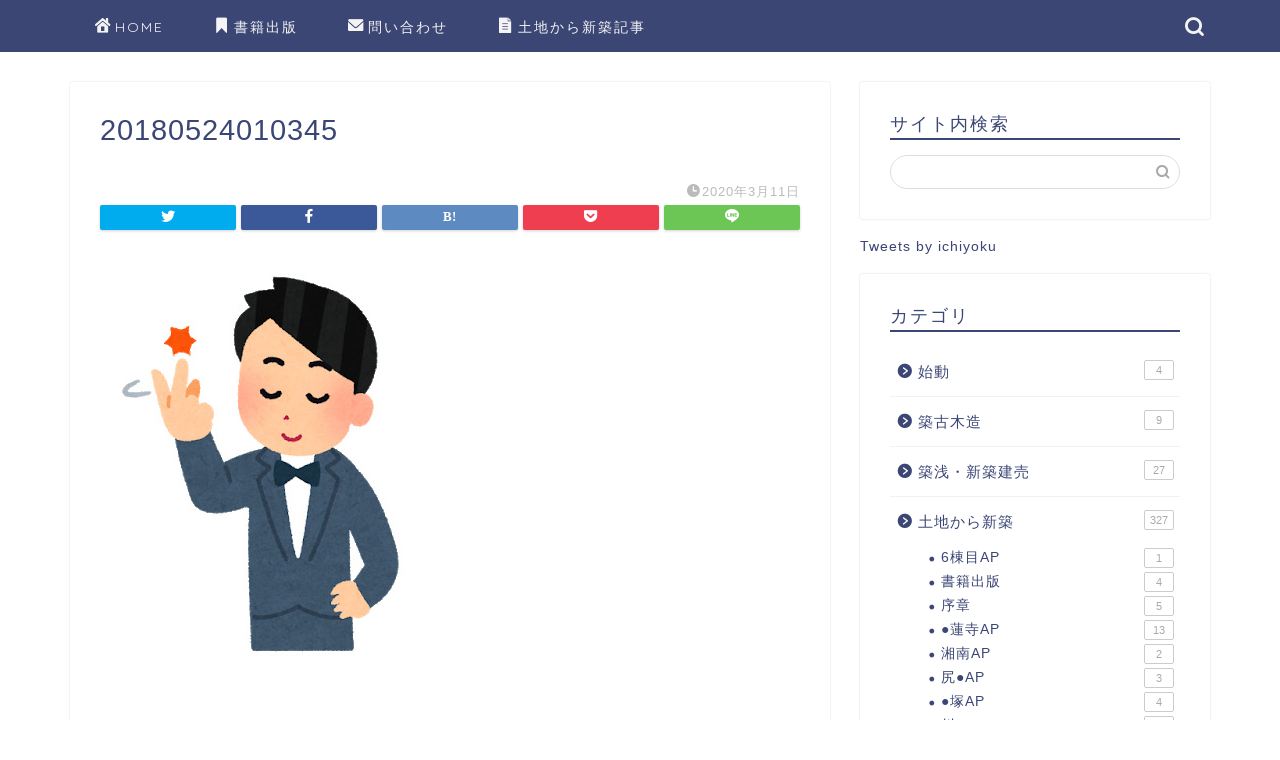

--- FILE ---
content_type: text/html; charset=UTF-8
request_url: https://ichiyoku.net/20180524010345-2/
body_size: 18690
content:
<!DOCTYPE html>
<html lang="ja">
<head prefix="og: http://ogp.me/ns# fb: http://ogp.me/ns/fb# article: http://ogp.me/ns/article#">
<meta charset="utf-8">
<meta http-equiv="X-UA-Compatible" content="IE=edge">
<meta name="viewport" content="width=device-width, initial-scale=1">
<!-- ここからOGP -->
<meta property="og:type" content="blog">
<meta property="og:title" content="20180524010345｜ひーやんの欲張り不動産投資"> 
<meta property="og:url" content="https://ichiyoku.net/20180524010345-2/"> 
<meta property="og:description" content=""> 
<meta property="og:image" content="https://ichiyoku.net/wp-content/themes/jin/img/noimg320.png">
<meta property="og:site_name" content="ひーやんの欲張り不動産投資">
<meta property="fb:admins" content="hiiyan.ichiyoku.7">
<meta name="twitter:card" content="summary">
<meta name="twitter:site" content="@ichiyoku">
<!-- ここまでOGP --> 

<meta name="description" itemprop="description" content="" >
<link rel="canonical" href="https://ichiyoku.net/20180524010345-2/">
<title>20180524010345 | ひーやんの欲張り不動産投資</title>

		<!-- All in One SEO 4.1.4.4 -->
		<meta name="robots" content="max-image-preview:large" />
		<meta property="og:locale" content="ja_JP" />
		<meta property="og:site_name" content="ひーやんの欲張り不動産投資" />
		<meta property="og:type" content="article" />
		<meta property="og:title" content="20180524010345 | ひーやんの欲張り不動産投資" />
		<meta property="article:published_time" content="2020-03-11T12:29:46+00:00" />
		<meta property="article:modified_time" content="2020-03-11T12:29:46+00:00" />
		<meta name="twitter:card" content="summary_large_image" />
		<meta name="twitter:domain" content="ichiyoku.net" />
		<meta name="twitter:title" content="20180524010345 | ひーやんの欲張り不動産投資" />
		<meta name="twitter:image" content="https://ichiyoku.net/wp-content/uploads/2023/12/x_top.jpg" />
		<script type="application/ld+json" class="aioseo-schema">
			{"@context":"https:\/\/schema.org","@graph":[{"@type":"WebSite","@id":"https:\/\/ichiyoku.net\/#website","url":"https:\/\/ichiyoku.net\/","name":"\u3072\u30fc\u3084\u3093\u306e\u6b32\u5f35\u308a\u4e0d\u52d5\u7523\u6295\u8cc7","description":"\u571f\u5730\u304b\u3089\u65b0\u7bc9\u4f01\u753b\u6295\u8cc7\u6cd5\u5b9f\u8df5\u30d6\u30ed\u30b0","inLanguage":"ja","publisher":{"@id":"https:\/\/ichiyoku.net\/#organization"}},{"@type":"Organization","@id":"https:\/\/ichiyoku.net\/#organization","name":"\u3072\u30fc\u3084\u3093\u306e\u6b32\u5f35\u308a\u4e0d\u52d5\u7523\u6295\u8cc7","url":"https:\/\/ichiyoku.net\/"},{"@type":"BreadcrumbList","@id":"https:\/\/ichiyoku.net\/20180524010345-2\/#breadcrumblist","itemListElement":[{"@type":"ListItem","@id":"https:\/\/ichiyoku.net\/#listItem","position":1,"item":{"@type":"WebPage","@id":"https:\/\/ichiyoku.net\/","name":"\u30db\u30fc\u30e0","description":"\u571f\u5730\u304b\u3089\u65b0\u7bc9\u4f01\u753b\u6295\u8cc7\u6cd5\u5b9f\u8df5\u30d6\u30ed\u30b0","url":"https:\/\/ichiyoku.net\/"}}]},{"@type":"Person","@id":"https:\/\/ichiyoku.net\/author\/hiiyan\/#author","url":"https:\/\/ichiyoku.net\/author\/hiiyan\/","name":"hiiyan","image":{"@type":"ImageObject","@id":"https:\/\/ichiyoku.net\/20180524010345-2\/#authorImage","url":"https:\/\/secure.gravatar.com\/avatar\/4442f7f331a7067cea39b4f60c27bd56?s=96&d=mm&r=g","width":96,"height":96,"caption":"hiiyan"}},{"@type":"ItemPage","@id":"https:\/\/ichiyoku.net\/20180524010345-2\/#itempage","url":"https:\/\/ichiyoku.net\/20180524010345-2\/","name":"20180524010345 | \u3072\u30fc\u3084\u3093\u306e\u6b32\u5f35\u308a\u4e0d\u52d5\u7523\u6295\u8cc7","inLanguage":"ja","isPartOf":{"@id":"https:\/\/ichiyoku.net\/#website"},"breadcrumb":{"@id":"https:\/\/ichiyoku.net\/20180524010345-2\/#breadcrumblist"},"author":"https:\/\/ichiyoku.net\/author\/hiiyan\/#author","creator":"https:\/\/ichiyoku.net\/author\/hiiyan\/#author","datePublished":"2020-03-11T12:29:46+09:00","dateModified":"2020-03-11T12:29:46+09:00"}]}
		</script>
		<!-- All in One SEO -->

<link rel='dns-prefetch' href='//www.google.com' />
<link rel='dns-prefetch' href='//ajax.googleapis.com' />
<link rel='dns-prefetch' href='//cdnjs.cloudflare.com' />
<link rel='dns-prefetch' href='//use.fontawesome.com' />
<link rel='dns-prefetch' href='//s.w.org' />
<link rel='dns-prefetch' href='//c0.wp.com' />
<link rel="alternate" type="application/rss+xml" title="ひーやんの欲張り不動産投資 &raquo; フィード" href="https://ichiyoku.net/feed/" />
<link rel="alternate" type="application/rss+xml" title="ひーやんの欲張り不動産投資 &raquo; コメントフィード" href="https://ichiyoku.net/comments/feed/" />
<link rel="alternate" type="application/rss+xml" title="ひーやんの欲張り不動産投資 &raquo; 20180524010345 のコメントのフィード" href="https://ichiyoku.net/feed/?attachment_id=2133" />
		<script type="text/javascript">
			window._wpemojiSettings = {"baseUrl":"https:\/\/s.w.org\/images\/core\/emoji\/13.1.0\/72x72\/","ext":".png","svgUrl":"https:\/\/s.w.org\/images\/core\/emoji\/13.1.0\/svg\/","svgExt":".svg","source":{"concatemoji":"https:\/\/ichiyoku.net\/wp-includes\/js\/wp-emoji-release.min.js?ver=5.8.12"}};
			!function(e,a,t){var n,r,o,i=a.createElement("canvas"),p=i.getContext&&i.getContext("2d");function s(e,t){var a=String.fromCharCode;p.clearRect(0,0,i.width,i.height),p.fillText(a.apply(this,e),0,0);e=i.toDataURL();return p.clearRect(0,0,i.width,i.height),p.fillText(a.apply(this,t),0,0),e===i.toDataURL()}function c(e){var t=a.createElement("script");t.src=e,t.defer=t.type="text/javascript",a.getElementsByTagName("head")[0].appendChild(t)}for(o=Array("flag","emoji"),t.supports={everything:!0,everythingExceptFlag:!0},r=0;r<o.length;r++)t.supports[o[r]]=function(e){if(!p||!p.fillText)return!1;switch(p.textBaseline="top",p.font="600 32px Arial",e){case"flag":return s([127987,65039,8205,9895,65039],[127987,65039,8203,9895,65039])?!1:!s([55356,56826,55356,56819],[55356,56826,8203,55356,56819])&&!s([55356,57332,56128,56423,56128,56418,56128,56421,56128,56430,56128,56423,56128,56447],[55356,57332,8203,56128,56423,8203,56128,56418,8203,56128,56421,8203,56128,56430,8203,56128,56423,8203,56128,56447]);case"emoji":return!s([10084,65039,8205,55357,56613],[10084,65039,8203,55357,56613])}return!1}(o[r]),t.supports.everything=t.supports.everything&&t.supports[o[r]],"flag"!==o[r]&&(t.supports.everythingExceptFlag=t.supports.everythingExceptFlag&&t.supports[o[r]]);t.supports.everythingExceptFlag=t.supports.everythingExceptFlag&&!t.supports.flag,t.DOMReady=!1,t.readyCallback=function(){t.DOMReady=!0},t.supports.everything||(n=function(){t.readyCallback()},a.addEventListener?(a.addEventListener("DOMContentLoaded",n,!1),e.addEventListener("load",n,!1)):(e.attachEvent("onload",n),a.attachEvent("onreadystatechange",function(){"complete"===a.readyState&&t.readyCallback()})),(n=t.source||{}).concatemoji?c(n.concatemoji):n.wpemoji&&n.twemoji&&(c(n.twemoji),c(n.wpemoji)))}(window,document,window._wpemojiSettings);
		</script>
		<style type="text/css">
img.wp-smiley,
img.emoji {
	display: inline !important;
	border: none !important;
	box-shadow: none !important;
	height: 1em !important;
	width: 1em !important;
	margin: 0 .07em !important;
	vertical-align: -0.1em !important;
	background: none !important;
	padding: 0 !important;
}
</style>
	<link rel='stylesheet' id='iheg-fontawesome-css'  href='https://ichiyoku.net/wp-content/plugins/image-hover-effects-block//assets/fontawesome-v5/css/all.min.css?ver=1.4.3.1' type='text/css' media='all' />
<link rel='stylesheet' id='wp-block-library-css'  href='https://c0.wp.com/c/5.8.12/wp-includes/css/dist/block-library/style.min.css' type='text/css' media='all' />
<style id='wp-block-library-inline-css' type='text/css'>
.has-text-align-justify{text-align:justify;}
</style>
<style id='rinkerg-gutenberg-rinker-style-inline-css' type='text/css'>
.wp-block-create-block-block{background-color:#21759b;color:#fff;padding:2px}

</style>
<link rel='stylesheet' id='iheg-image-hover-css'  href='https://ichiyoku.net/wp-content/plugins/image-hover-effects-block/assets/css/style.min.css?ver=1.4.3.1' type='text/css' media='all' />
<link rel='stylesheet' id='mediaelement-css'  href='https://c0.wp.com/c/5.8.12/wp-includes/js/mediaelement/mediaelementplayer-legacy.min.css' type='text/css' media='all' />
<link rel='stylesheet' id='wp-mediaelement-css'  href='https://c0.wp.com/c/5.8.12/wp-includes/js/mediaelement/wp-mediaelement.min.css' type='text/css' media='all' />
<link rel='stylesheet' id='contact-form-7-css'  href='https://ichiyoku.net/wp-content/plugins/contact-form-7/includes/css/styles.css?ver=5.5.2' type='text/css' media='all' />
<link rel='stylesheet' id='et-animate-css'  href='https://ichiyoku.net/wp-content/plugins/easy-textillate/inc/animate.min.css?ver=5.8.12' type='text/css' media='all' />
<link rel='stylesheet' id='pz-linkcard-css'  href='//ichiyoku.net/wp-content/uploads/pz-linkcard/style.css?ver=2.5.1.12' type='text/css' media='all' />
<link rel='stylesheet' id='yyi_rinker_stylesheet-css'  href='https://ichiyoku.net/wp-content/plugins/yyi-rinker/css/style.css?v=1.10.2&#038;ver=5.8.12' type='text/css' media='all' />
<link rel='stylesheet' id='theme-style-css'  href='https://ichiyoku.net/wp-content/themes/jin/style.css?ver=5.8.12' type='text/css' media='all' />
<link rel='stylesheet' id='fontawesome-style-css'  href='https://use.fontawesome.com/releases/v5.6.3/css/all.css?ver=5.8.12' type='text/css' media='all' />
<link rel='stylesheet' id='swiper-style-css'  href='https://cdnjs.cloudflare.com/ajax/libs/Swiper/4.0.7/css/swiper.min.css?ver=5.8.12' type='text/css' media='all' />
<link rel='stylesheet' id='tablepress-default-css'  href='https://ichiyoku.net/wp-content/plugins/tablepress/css/default.min.css?ver=1.11' type='text/css' media='all' />
<link rel='stylesheet' id='jetpack_css-css'  href='https://c0.wp.com/p/jetpack/10.3/css/jetpack.css' type='text/css' media='all' />
<script type='text/javascript' src='https://ajax.googleapis.com/ajax/libs/jquery/1.12.4/jquery.min.js?ver=5.8.12' id='jquery-js'></script>
<script type='text/javascript' src='https://ichiyoku.net/wp-content/plugins/easy-textillate/inc/jquery.lettering.js?ver=5.8.12' id='et-lettering-js'></script>
<script type='text/javascript' src='https://ichiyoku.net/wp-content/plugins/easy-textillate/inc/jquery.textillate.js?ver=5.8.12' id='et-textillate-js'></script>
<script type='text/javascript' src='https://ichiyoku.net/wp-content/plugins/yyi-rinker/js/event-tracking.js?v=1.10.2' id='yyi_rinker_event_tracking_script-js'></script>
<link rel="https://api.w.org/" href="https://ichiyoku.net/wp-json/" /><link rel="alternate" type="application/json" href="https://ichiyoku.net/wp-json/wp/v2/media/2133" /><link rel='shortlink' href='https://ichiyoku.net/?p=2133' />
<link rel="alternate" type="application/json+oembed" href="https://ichiyoku.net/wp-json/oembed/1.0/embed?url=https%3A%2F%2Fichiyoku.net%2F20180524010345-2%2F" />
<link rel="alternate" type="text/xml+oembed" href="https://ichiyoku.net/wp-json/oembed/1.0/embed?url=https%3A%2F%2Fichiyoku.net%2F20180524010345-2%2F&#038;format=xml" />
<style>
.yyi-rinker-images {
    display: flex;
    justify-content: center;
    align-items: center;
    position: relative;

}
div.yyi-rinker-image img.yyi-rinker-main-img.hidden {
    display: none;
}

.yyi-rinker-images-arrow {
    cursor: pointer;
    position: absolute;
    top: 50%;
    display: block;
    margin-top: -11px;
    opacity: 0.6;
    width: 22px;
}

.yyi-rinker-images-arrow-left{
    left: -10px;
}
.yyi-rinker-images-arrow-right{
    right: -10px;
}

.yyi-rinker-images-arrow-left.hidden {
    display: none;
}

.yyi-rinker-images-arrow-right.hidden {
    display: none;
}
div.yyi-rinker-contents.yyi-rinker-design-tate  div.yyi-rinker-box{
    flex-direction: column;
}

div.yyi-rinker-contents.yyi-rinker-design-slim div.yyi-rinker-box .yyi-rinker-links {
    flex-direction: column;
}

div.yyi-rinker-contents.yyi-rinker-design-slim div.yyi-rinker-info {
    width: 100%;
}

div.yyi-rinker-contents.yyi-rinker-design-slim .yyi-rinker-title {
    text-align: center;
}

div.yyi-rinker-contents.yyi-rinker-design-slim .yyi-rinker-links {
    text-align: center;
}
div.yyi-rinker-contents.yyi-rinker-design-slim .yyi-rinker-image {
    margin: auto;
}

div.yyi-rinker-contents.yyi-rinker-design-slim div.yyi-rinker-info ul.yyi-rinker-links li {
	align-self: stretch;
}
div.yyi-rinker-contents.yyi-rinker-design-slim div.yyi-rinker-box div.yyi-rinker-info {
	padding: 0;
}
div.yyi-rinker-contents.yyi-rinker-design-slim div.yyi-rinker-box {
	flex-direction: column;
	padding: 14px 5px 0;
}

.yyi-rinker-design-slim div.yyi-rinker-box div.yyi-rinker-info {
	text-align: center;
}

.yyi-rinker-design-slim div.price-box span.price {
	display: block;
}

div.yyi-rinker-contents.yyi-rinker-design-slim div.yyi-rinker-info div.yyi-rinker-title a{
	font-size:16px;
}

div.yyi-rinker-contents.yyi-rinker-design-slim ul.yyi-rinker-links li.amazonkindlelink:before,  div.yyi-rinker-contents.yyi-rinker-design-slim ul.yyi-rinker-links li.amazonlink:before,  div.yyi-rinker-contents.yyi-rinker-design-slim ul.yyi-rinker-links li.rakutenlink:before,  div.yyi-rinker-contents.yyi-rinker-design-slim ul.yyi-rinker-links li.yahoolink:before {
	font-size:12px;
}

div.yyi-rinker-contents.yyi-rinker-design-slim ul.yyi-rinker-links li a {
	font-size: 13px;
}
.entry-content ul.yyi-rinker-links li {
	padding: 0;
}

div.yyi-rinker-contents .yyi-rinker-attention.attention_desing_right_ribbon {
    width: 89px;
    height: 91px;
    position: absolute;
    top: -1px;
    right: -1px;
    left: auto;
    overflow: hidden;
}

div.yyi-rinker-contents .yyi-rinker-attention.attention_desing_right_ribbon span {
    display: inline-block;
    width: 146px;
    position: absolute;
    padding: 4px 0;
    left: -13px;
    top: 12px;
    text-align: center;
    font-size: 12px;
    line-height: 24px;
    -webkit-transform: rotate(45deg);
    transform: rotate(45deg);
    box-shadow: 0 1px 3px rgba(0, 0, 0, 0.2);
}

div.yyi-rinker-contents .yyi-rinker-attention.attention_desing_right_ribbon {
    background: none;
}
.yyi-rinker-attention.attention_desing_right_ribbon .yyi-rinker-attention-after,
.yyi-rinker-attention.attention_desing_right_ribbon .yyi-rinker-attention-before{
display:none;
}
div.yyi-rinker-use-right_ribbon div.yyi-rinker-title {
    margin-right: 2rem;
}

				</style><style type='text/css'>img#wpstats{display:none}</style>
			<style type="text/css">
		#wrapper {
			background-color: #fff;
			background-image: url();
					}

		.related-entry-headline-text span:before,
		#comment-title span:before,
		#reply-title span:before {
			background-color: #3b4675;
			border-color: #3b4675 !important;
		}

		#breadcrumb:after,
		#page-top a {
			background-color: #3b4675;
		}

		footer {
			background-color: #3b4675;
		}

		.footer-inner a,
		#copyright,
		#copyright-center {
			border-color: #fff !important;
			color: #fff !important;
		}

		#footer-widget-area {
			border-color: #fff !important;
		}

		.page-top-footer a {
			color: #3b4675 !important;
		}

		#breadcrumb ul li,
		#breadcrumb ul li a {
			color: #3b4675 !important;
		}

		body,
		a,
		a:link,
		a:visited,
		.my-profile,
		.widgettitle,
		.tabBtn-mag label {
			color: #3b4675;
		}

		a:hover {
			color: #008db7;
		}

		.widget_nav_menu ul>li>a:before,
		.widget_categories ul>li>a:before,
		.widget_pages ul>li>a:before,
		.widget_recent_entries ul>li>a:before,
		.widget_archive ul>li>a:before,
		.widget_archive form:after,
		.widget_categories form:after,
		.widget_nav_menu ul>li>ul.sub-menu>li>a:before,
		.widget_categories ul>li>.children>li>a:before,
		.widget_pages ul>li>.children>li>a:before,
		.widget_nav_menu ul>li>ul.sub-menu>li>ul.sub-menu li>a:before,
		.widget_categories ul>li>.children>li>.children li>a:before,
		.widget_pages ul>li>.children>li>.children li>a:before {
			color: #3b4675;
		}

		.widget_nav_menu ul .sub-menu .sub-menu li a:before {
			background-color: #3b4675 !important;
		}
		.d--labeling-act-border{
			border-color: rgba(59,70,117,0.18);
		}
		.c--labeling-act.d--labeling-act-solid{
			background-color: rgba(59,70,117,0.06);
		}
		.a--labeling-act{
			color: rgba(59,70,117,0.6);
		}
		.a--labeling-small-act span{
			background-color: rgba(59,70,117,0.21);
		}
		.c--labeling-act.d--labeling-act-strong{
			background-color: rgba(59,70,117,0.045);
		}
		.d--labeling-act-strong .a--labeling-act{
			color: rgba(59,70,117,0.75);
		}


		footer .footer-widget,
		footer .footer-widget a,
		footer .footer-widget ul li,
		.footer-widget.widget_nav_menu ul>li>a:before,
		.footer-widget.widget_categories ul>li>a:before,
		.footer-widget.widget_recent_entries ul>li>a:before,
		.footer-widget.widget_pages ul>li>a:before,
		.footer-widget.widget_archive ul>li>a:before,
		footer .widget_tag_cloud .tagcloud a:before {
			color: #fff !important;
			border-color: #fff !important;
		}

		footer .footer-widget .widgettitle {
			color: #fff !important;
			border-color: #ffcd44 !important;
		}

		footer .widget_nav_menu ul .children .children li a:before,
		footer .widget_categories ul .children .children li a:before,
		footer .widget_nav_menu ul .sub-menu .sub-menu li a:before {
			background-color: #fff !important;
		}

		#drawernav a:hover,
		.post-list-title,
		#prev-next p,
		#toc_container .toc_list li a {
			color: #3b4675 !important;
		}

		#header-box {
			background-color: #3b4675;
		}

		@media (min-width: 768px) {

			#header-box .header-box10-bg:before,
			#header-box .header-box11-bg:before {
				border-radius: 2px;
			}
		}

		@media (min-width: 768px) {
			.top-image-meta {
				margin-top: calc(0px - 30px);
			}
		}

		@media (min-width: 1200px) {
			.top-image-meta {
				margin-top: calc(0px);
			}
		}

		.pickup-contents:before {
			background-color: #3b4675 !important;
		}

		.main-image-text {
			color: #555;
		}

		.main-image-text-sub {
			color: #555;
		}

		@media (min-width: 481px) {
			#site-info {
				padding-top: 15px !important;
				padding-bottom: 15px !important;
			}
		}

		#site-info span a {
			color: #f4f4f4 !important;
		}

		#headmenu .headsns .line a svg {
			fill: #f4f4f4 !important;
		}

		#headmenu .headsns a,
		#headmenu {
			color: #f4f4f4 !important;
			border-color: #f4f4f4 !important;
		}

		.profile-follow .line-sns a svg {
			fill: #3b4675 !important;
		}

		.profile-follow .line-sns a:hover svg {
			fill: #ffcd44 !important;
		}

		.profile-follow a {
			color: #3b4675 !important;
			border-color: #3b4675 !important;
		}

		.profile-follow a:hover,
		#headmenu .headsns a:hover {
			color: #ffcd44 !important;
			border-color: #ffcd44 !important;
		}

		.search-box:hover {
			color: #ffcd44 !important;
			border-color: #ffcd44 !important;
		}

		#header #headmenu .headsns .line a:hover svg {
			fill: #ffcd44 !important;
		}

		.cps-icon-bar,
		#navtoggle:checked+.sp-menu-open .cps-icon-bar {
			background-color: #f4f4f4;
		}

		#nav-container {
			background-color: #3b4675;
		}

		.menu-box .menu-item svg {
			fill: #f4f4f4;
		}

		#drawernav ul.menu-box>li>a,
		#drawernav2 ul.menu-box>li>a,
		#drawernav3 ul.menu-box>li>a,
		#drawernav4 ul.menu-box>li>a,
		#drawernav5 ul.menu-box>li>a,
		#drawernav ul.menu-box>li.menu-item-has-children:after,
		#drawernav2 ul.menu-box>li.menu-item-has-children:after,
		#drawernav3 ul.menu-box>li.menu-item-has-children:after,
		#drawernav4 ul.menu-box>li.menu-item-has-children:after,
		#drawernav5 ul.menu-box>li.menu-item-has-children:after {
			color: #f4f4f4 !important;
		}

		#drawernav ul.menu-box li a,
		#drawernav2 ul.menu-box li a,
		#drawernav3 ul.menu-box li a,
		#drawernav4 ul.menu-box li a,
		#drawernav5 ul.menu-box li a {
			font-size: 14px !important;
		}

		#drawernav3 ul.menu-box>li {
			color: #3b4675 !important;
		}

		#drawernav4 .menu-box>.menu-item>a:after,
		#drawernav3 .menu-box>.menu-item>a:after,
		#drawernav .menu-box>.menu-item>a:after {
			background-color: #f4f4f4 !important;
		}

		#drawernav2 .menu-box>.menu-item:hover,
		#drawernav5 .menu-box>.menu-item:hover {
			border-top-color: #3b4675 !important;
		}

		.cps-info-bar a {
			background-color: #ffcd44 !important;
		}

		@media (min-width: 768px) {
			.post-list-mag .post-list-item:not(:nth-child(2n)) {
				margin-right: 2.6%;
			}
		}

		@media (min-width: 768px) {

			#tab-1:checked~.tabBtn-mag li [for="tab-1"]:after,
			#tab-2:checked~.tabBtn-mag li [for="tab-2"]:after,
			#tab-3:checked~.tabBtn-mag li [for="tab-3"]:after,
			#tab-4:checked~.tabBtn-mag li [for="tab-4"]:after {
				border-top-color: #3b4675 !important;
			}

			.tabBtn-mag label {
				border-bottom-color: #3b4675 !important;
			}
		}

		#tab-1:checked~.tabBtn-mag li [for="tab-1"],
		#tab-2:checked~.tabBtn-mag li [for="tab-2"],
		#tab-3:checked~.tabBtn-mag li [for="tab-3"],
		#tab-4:checked~.tabBtn-mag li [for="tab-4"],
		#prev-next a.next:after,
		#prev-next a.prev:after,
		.more-cat-button a:hover span:before {
			background-color: #3b4675 !important;
		}


		.swiper-slide .post-list-cat,
		.post-list-mag .post-list-cat,
		.post-list-mag3col .post-list-cat,
		.post-list-mag-sp1col .post-list-cat,
		.swiper-pagination-bullet-active,
		.pickup-cat,
		.post-list .post-list-cat,
		#breadcrumb .bcHome a:hover span:before,
		.popular-item:nth-child(1) .pop-num,
		.popular-item:nth-child(2) .pop-num,
		.popular-item:nth-child(3) .pop-num {
			background-color: #ffcd44 !important;
		}

		.sidebar-btn a,
		.profile-sns-menu {
			background-color: #ffcd44 !important;
		}

		.sp-sns-menu a,
		.pickup-contents-box a:hover .pickup-title {
			border-color: #3b4675 !important;
			color: #3b4675 !important;
		}

		.pro-line svg {
			fill: #3b4675 !important;
		}

		.cps-post-cat a,
		.meta-cat,
		.popular-cat {
			background-color: #ffcd44 !important;
			border-color: #ffcd44 !important;
		}

		.tagicon,
		.tag-box a,
		#toc_container .toc_list>li,
		#toc_container .toc_title {
			color: #3b4675 !important;
		}

		.widget_tag_cloud a::before {
			color: #3b4675 !important;
		}

		.tag-box a,
		#toc_container:before {
			border-color: #3b4675 !important;
		}

		.cps-post-cat a:hover {
			color: #008db7 !important;
		}

		.pagination li:not([class*="current"]) a:hover,
		.widget_tag_cloud a:hover {
			background-color: #3b4675 !important;
		}

		.pagination li:not([class*="current"]) a:hover {
			opacity: 0.5 !important;
		}

		.pagination li.current a {
			background-color: #3b4675 !important;
			border-color: #3b4675 !important;
		}

		.nextpage a:hover span {
			color: #3b4675 !important;
			border-color: #3b4675 !important;
		}

		.cta-content:before {
			background-color: #6FBFCA !important;
		}

		.cta-text,
		.info-title {
			color: #fff !important;
		}

		#footer-widget-area.footer_style1 .widgettitle {
			border-color: #ffcd44 !important;
		}

		.sidebar_style1 .widgettitle,
		.sidebar_style5 .widgettitle {
			border-color: #3b4675 !important;
		}

		.sidebar_style2 .widgettitle,
		.sidebar_style4 .widgettitle,
		.sidebar_style6 .widgettitle,
		#home-bottom-widget .widgettitle,
		#home-top-widget .widgettitle,
		#post-bottom-widget .widgettitle,
		#post-top-widget .widgettitle {
			background-color: #3b4675 !important;
		}

		#home-bottom-widget .widget_search .search-box input[type="submit"],
		#home-top-widget .widget_search .search-box input[type="submit"],
		#post-bottom-widget .widget_search .search-box input[type="submit"],
		#post-top-widget .widget_search .search-box input[type="submit"] {
			background-color: #ffcd44 !important;
		}

		.tn-logo-size {
			font-size: 160% !important;
		}

		@media (min-width: 481px) {
			.tn-logo-size img {
				width: calc(160%*0.5) !important;
			}
		}

		@media (min-width: 768px) {
			.tn-logo-size img {
				width: calc(160%*2.2) !important;
			}
		}

		@media (min-width: 1200px) {
			.tn-logo-size img {
				width: 160% !important;
			}
		}

		.sp-logo-size {
			font-size: 100% !important;
		}

		.sp-logo-size img {
			width: 100% !important;
		}

		.cps-post-main ul>li:before,
		.cps-post-main ol>li:before {
			background-color: #ffcd44 !important;
		}

		.profile-card .profile-title {
			background-color: #3b4675 !important;
		}

		.profile-card {
			border-color: #3b4675 !important;
		}

		.cps-post-main a {
			color: #008db7;
		}

		.cps-post-main .marker {
			background: -webkit-linear-gradient(transparent 60%, #ffcedb 0%);
			background: linear-gradient(transparent 60%, #ffcedb 0%);
		}

		.cps-post-main .marker2 {
			background: -webkit-linear-gradient(transparent 60%, #a9eaf2 0%);
			background: linear-gradient(transparent 60%, #a9eaf2 0%);
		}

		.cps-post-main .jic-sc {
			color: #e9546b;
		}


		.simple-box1 {
			border-color: #ef9b9b !important;
		}

		.simple-box2 {
			border-color: #f2bf7d !important;
		}

		.simple-box3 {
			border-color: #b5e28a !important;
		}

		.simple-box4 {
			border-color: #7badd8 !important;
		}

		.simple-box4:before {
			background-color: #7badd8;
		}

		.simple-box5 {
			border-color: #e896c7 !important;
		}

		.simple-box5:before {
			background-color: #e896c7;
		}

		.simple-box6 {
			background-color: #fffdef !important;
		}

		.simple-box7 {
			border-color: #def1f9 !important;
		}

		.simple-box7:before {
			background-color: #def1f9 !important;
		}

		.simple-box8 {
			border-color: #96ddc1 !important;
		}

		.simple-box8:before {
			background-color: #96ddc1 !important;
		}

		.simple-box9:before {
			background-color: #e1c0e8 !important;
		}

		.simple-box9:after {
			border-color: #e1c0e8 #e1c0e8 #fff #fff !important;
		}

		.kaisetsu-box1:before,
		.kaisetsu-box1-title {
			background-color: #ffb49e !important;
		}

		.kaisetsu-box2 {
			border-color: #89c2f4 !important;
		}

		.kaisetsu-box2-title {
			background-color: #89c2f4 !important;
		}

		.kaisetsu-box4 {
			border-color: #ea91a9 !important;
		}

		.kaisetsu-box4-title {
			background-color: #ea91a9 !important;
		}

		.kaisetsu-box5:before {
			background-color: #57b3ba !important;
		}

		.kaisetsu-box5-title {
			background-color: #57b3ba !important;
		}

		.concept-box1 {
			border-color: #85db8f !important;
		}

		.concept-box1:after {
			background-color: #85db8f !important;
		}

		.concept-box1:before {
			content: "ポイント" !important;
			color: #85db8f !important;
		}

		.concept-box2 {
			border-color: #f7cf6a !important;
		}

		.concept-box2:after {
			background-color: #f7cf6a !important;
		}

		.concept-box2:before {
			content: "注意点" !important;
			color: #f7cf6a !important;
		}

		.concept-box3 {
			border-color: #86cee8 !important;
		}

		.concept-box3:after {
			background-color: #86cee8 !important;
		}

		.concept-box3:before {
			content: "良い例" !important;
			color: #86cee8 !important;
		}

		.concept-box4 {
			border-color: #ed8989 !important;
		}

		.concept-box4:after {
			background-color: #ed8989 !important;
		}

		.concept-box4:before {
			content: "悪い例" !important;
			color: #ed8989 !important;
		}

		.concept-box5 {
			border-color: #9e9e9e !important;
		}

		.concept-box5:after {
			background-color: #9e9e9e !important;
		}

		.concept-box5:before {
			content: "参考" !important;
			color: #9e9e9e !important;
		}

		.concept-box6 {
			border-color: #8eaced !important;
		}

		.concept-box6:after {
			background-color: #8eaced !important;
		}

		.concept-box6:before {
			content: "メモ" !important;
			color: #8eaced !important;
		}

		.innerlink-box1,
		.blog-card {
			border-color: #73bc9b !important;
		}

		.innerlink-box1-title {
			background-color: #73bc9b !important;
			border-color: #73bc9b !important;
		}

		.innerlink-box1:before,
		.blog-card-hl-box {
			background-color: #73bc9b !important;
		}

		.jin-ac-box01-title::after {
			color: #3b4675;
		}

		.color-button01 a,
		.color-button01 a:hover,
		.color-button01:before {
			background-color: #008db7 !important;
		}

		.top-image-btn-color a,
		.top-image-btn-color a:hover,
		.top-image-btn-color:before {
			background-color: #ffcd44 !important;
		}

		.color-button02 a,
		.color-button02 a:hover,
		.color-button02:before {
			background-color: #d9333f !important;
		}

		.color-button01-big a,
		.color-button01-big a:hover,
		.color-button01-big:before {
			background-color: #3296d1 !important;
		}

		.color-button01-big a,
		.color-button01-big:before {
			border-radius: 5px !important;
		}

		.color-button01-big a {
			padding-top: 20px !important;
			padding-bottom: 20px !important;
		}

		.color-button02-big a,
		.color-button02-big a:hover,
		.color-button02-big:before {
			background-color: #83d159 !important;
		}

		.color-button02-big a,
		.color-button02-big:before {
			border-radius: 5px !important;
		}

		.color-button02-big a {
			padding-top: 20px !important;
			padding-bottom: 20px !important;
		}

		.color-button01-big {
			width: 75% !important;
		}

		.color-button02-big {
			width: 75% !important;
		}

		.top-image-btn-color:before,
		.color-button01:before,
		.color-button02:before,
		.color-button01-big:before,
		.color-button02-big:before {
			bottom: -1px;
			left: -1px;
			width: 100%;
			height: 100%;
			border-radius: 6px;
			box-shadow: 0px 1px 5px 0px rgba(0, 0, 0, 0.25);
			-webkit-transition: all .4s;
			transition: all .4s;
		}

		.top-image-btn-color a:hover,
		.color-button01 a:hover,
		.color-button02 a:hover,
		.color-button01-big a:hover,
		.color-button02-big a:hover {
			-webkit-transform: translateY(2px);
			transform: translateY(2px);
			-webkit-filter: brightness(0.95);
			filter: brightness(0.95);
		}

		.top-image-btn-color:hover:before,
		.color-button01:hover:before,
		.color-button02:hover:before,
		.color-button01-big:hover:before,
		.color-button02-big:hover:before {
			-webkit-transform: translateY(2px);
			transform: translateY(2px);
			box-shadow: none !important;
		}

		.h2-style01 h2,
		.h2-style02 h2:before,
		.h2-style03 h2,
		.h2-style04 h2:before,
		.h2-style05 h2,
		.h2-style07 h2:before,
		.h2-style07 h2:after,
		.h3-style03 h3:before,
		.h3-style02 h3:before,
		.h3-style05 h3:before,
		.h3-style07 h3:before,
		.h2-style08 h2:after,
		.h2-style10 h2:before,
		.h2-style10 h2:after,
		.h3-style02 h3:after,
		.h4-style02 h4:before {
			background-color: #3b4675 !important;
		}

		.h3-style01 h3,
		.h3-style04 h3,
		.h3-style05 h3,
		.h3-style06 h3,
		.h4-style01 h4,
		.h2-style02 h2,
		.h2-style08 h2,
		.h2-style08 h2:before,
		.h2-style09 h2,
		.h4-style03 h4 {
			border-color: #3b4675 !important;
		}

		.h2-style05 h2:before {
			border-top-color: #3b4675 !important;
		}

		.h2-style06 h2:before,
		.sidebar_style3 .widgettitle:after {
			background-image: linear-gradient(-45deg,
					transparent 25%,
					#3b4675 25%,
					#3b4675 50%,
					transparent 50%,
					transparent 75%,
					#3b4675 75%,
					#3b4675);
		}

		.jin-h2-icons.h2-style02 h2 .jic:before,
		.jin-h2-icons.h2-style04 h2 .jic:before,
		.jin-h2-icons.h2-style06 h2 .jic:before,
		.jin-h2-icons.h2-style07 h2 .jic:before,
		.jin-h2-icons.h2-style08 h2 .jic:before,
		.jin-h2-icons.h2-style09 h2 .jic:before,
		.jin-h2-icons.h2-style10 h2 .jic:before,
		.jin-h3-icons.h3-style01 h3 .jic:before,
		.jin-h3-icons.h3-style02 h3 .jic:before,
		.jin-h3-icons.h3-style03 h3 .jic:before,
		.jin-h3-icons.h3-style04 h3 .jic:before,
		.jin-h3-icons.h3-style05 h3 .jic:before,
		.jin-h3-icons.h3-style06 h3 .jic:before,
		.jin-h3-icons.h3-style07 h3 .jic:before,
		.jin-h4-icons.h4-style01 h4 .jic:before,
		.jin-h4-icons.h4-style02 h4 .jic:before,
		.jin-h4-icons.h4-style03 h4 .jic:before,
		.jin-h4-icons.h4-style04 h4 .jic:before {
			color: #3b4675;
		}

		@media all and (-ms-high-contrast:none) {

			*::-ms-backdrop,
			.color-button01:before,
			.color-button02:before,
			.color-button01-big:before,
			.color-button02-big:before {
				background-color: #595857 !important;
			}
		}

		.jin-lp-h2 h2,
		.jin-lp-h2 h2 {
			background-color: transparent !important;
			border-color: transparent !important;
			color: #3b4675 !important;
		}

		.jincolumn-h3style2 {
			border-color: #3b4675 !important;
		}

		.jinlph2-style1 h2:first-letter {
			color: #3b4675 !important;
		}

		.jinlph2-style2 h2,
		.jinlph2-style3 h2 {
			border-color: #3b4675 !important;
		}

		.jin-photo-title .jin-fusen1-down,
		.jin-photo-title .jin-fusen1-even,
		.jin-photo-title .jin-fusen1-up {
			border-left-color: #3b4675;
		}

		.jin-photo-title .jin-fusen2,
		.jin-photo-title .jin-fusen3 {
			background-color: #3b4675;
		}

		.jin-photo-title .jin-fusen2:before,
		.jin-photo-title .jin-fusen3:before {
			border-top-color: #3b4675;
		}

		.has-huge-font-size {
			font-size: 42px !important;
		}

		.has-large-font-size {
			font-size: 36px !important;
		}

		.has-medium-font-size {
			font-size: 20px !important;
		}

		.has-normal-font-size {
			font-size: 16px !important;
		}

		.has-small-font-size {
			font-size: 13px !important;
		}
	</style>
<style type="text/css">.broken_link, a.broken_link {
	text-decoration: line-through;
}</style><meta name="redi-version" content="1.2.5" />	<style type="text/css">
		/*<!-- rtoc -->*/
		.rtoc-mokuji-content {
			background-color: #ffffff;
		}

		.rtoc-mokuji-content.frame1 {
			border: 1px solid #3f9cff;
		}

		.rtoc-mokuji-content #rtoc-mokuji-title {
			color: #555555;
		}

		.rtoc-mokuji-content .rtoc-mokuji li>a {
			color: #555555;
		}

		.rtoc-mokuji-content .mokuji_ul.level-1>.rtoc-item::before {
			background-color: #3f9cff !important;
		}

		.rtoc-mokuji-content .mokuji_ul.level-2>.rtoc-item::before {
			background-color: #3f9cff !important;
		}

		.rtoc-mokuji-content.frame2::before,
		.rtoc-mokuji-content.frame3,
		.rtoc-mokuji-content.frame4,
		.rtoc-mokuji-content.frame5 {
			border-color: #3f9cff !important;
		}

		.rtoc-mokuji-content.frame5::before,
		.rtoc-mokuji-content.frame5::after {
			background-color: #3f9cff;
		}

		.widget_block #rtoc-mokuji-widget-wrapper .rtoc-mokuji.level-1 .rtoc-item.rtoc-current:after,
		.widget #rtoc-mokuji-widget-wrapper .rtoc-mokuji.level-1 .rtoc-item.rtoc-current:after,
		#scrollad #rtoc-mokuji-widget-wrapper .rtoc-mokuji.level-1 .rtoc-item.rtoc-current:after,
		#sideBarTracking #rtoc-mokuji-widget-wrapper .rtoc-mokuji.level-1 .rtoc-item.rtoc-current:after {
			background-color: #3f9cff !important;
		}

		.cls-1,
		.cls-2 {
			stroke: #3f9cff;
		}

		.rtoc-mokuji-content .decimal_ol.level-2>.rtoc-item::before,
		.rtoc-mokuji-content .mokuji_ol.level-2>.rtoc-item::before,
		.rtoc-mokuji-content .decimal_ol.level-2>.rtoc-item::after,
		.rtoc-mokuji-content .decimal_ol.level-2>.rtoc-item::after {
			color: #3f9cff;
			background-color: #3f9cff;
		}

		.rtoc-mokuji-content .rtoc-mokuji.level-1>.rtoc-item::before {
			color: #3f9cff;
		}

		.rtoc-mokuji-content .decimal_ol>.rtoc-item::after {
			background-color: #3f9cff;
		}

		.rtoc-mokuji-content .decimal_ol>.rtoc-item::before {
			color: #3f9cff;
		}

		/*rtoc_return*/
		#rtoc_return a::before {
			background-image: url(https://ichiyoku.net/wp-content/plugins/rich-table-of-content/include/../img/rtoc_return.png);
		}

		#rtoc_return a {
			background-color:  !important;
		}

		/* アクセントポイント */
		.rtoc-mokuji-content .level-1>.rtoc-item #rtocAC.accent-point::after {
			background-color: #3f9cff;
		}

		.rtoc-mokuji-content .level-2>.rtoc-item #rtocAC.accent-point::after {
			background-color: #3f9cff;
		}

		/* rtoc_addon */
			</style>
				<style type="text/css">
				.rtoc-mokuji-content #rtoc-mokuji-title {
					color: ;
				}

				.rtoc-mokuji-content.frame2::before,
				.rtoc-mokuji-content.frame3,
				.rtoc-mokuji-content.frame4,
				.rtoc-mokuji-content.frame5 {
					border-color: ;
				}

				.rtoc-mokuji-content .decimal_ol>.rtoc-item::before,
				.rtoc-mokuji-content .decimal_ol.level-2>.rtoc-item::before,
				.rtoc-mokuji-content .mokuji_ol>.rtoc-item::before {
					color: ;
				}

				.rtoc-mokuji-content .decimal_ol>.rtoc-item::after,
				.rtoc-mokuji-content .decimal_ol>.rtoc-item::after,
				.rtoc-mokuji-content .mokuji_ul.level-1>.rtoc-item::before,
				.rtoc-mokuji-content .mokuji_ul.level-2>.rtoc-item::before {
					background-color:  !important;
				}

							</style>
<link rel="icon" href="https://ichiyoku.net/wp-content/uploads/2022/12/cropped-tw_icon-32x32.png" sizes="32x32" />
<link rel="icon" href="https://ichiyoku.net/wp-content/uploads/2022/12/cropped-tw_icon-192x192.png" sizes="192x192" />
<link rel="apple-touch-icon" href="https://ichiyoku.net/wp-content/uploads/2022/12/cropped-tw_icon-180x180.png" />
<meta name="msapplication-TileImage" content="https://ichiyoku.net/wp-content/uploads/2022/12/cropped-tw_icon-270x270.png" />
		<style type="text/css" id="wp-custom-css">
			.wp-block-image figcaption{
text-align:center;/中央揃えにする/
font-size:14px;/フォントサイズ/
color:#787878;/フォントの色/
margin-top:-20px;/画像とキャプションの距離/
}

.wpcf7-form input[type="submit"] {
	background-color: #15517f;
}
.wpcf7-form input[type="submit"]:hover {
	background-color: #330099;
}


/* 吹き出しのCSS(ひーやん用　*/
.entry-content .h-l-fuki,
.entry-content .h-r-fuki {
    position: relative;
    width: 80%;
    box-sizing: border-box;
    -webkit-box-sizing: border-box;
    padding: 20px;
    border-radius: 6px;
    border: 2px solid #000080;
    box-shadow: 1px 1px 5px #aaa;
    background-color: #87CEFA;
    z-index: 1;
}
.entry-content .h-l-fuki {
    margin: 20px 20% 40px 0;
}
.entry-content .h-r-fuki {
    margin: 20px 0 40px 19%;
}
.entry-content .h-l-fuki::before,
.entry-content .h-r-fuki::before {
    position: absolute;
    content: "";
    top: 16px;
    width: 10px;
    height: 10px;
    border-right: 2px solid #000080;
    border-bottom: 2px solid #000080;
    background-color: #87CEFA;
    z-index: 2;
}
.entry-content .h-l-fuki::before {
    right: -7px;
    transform: rotate(-45deg);
    -webkit-transform: rotate(-45deg);
}
.entry-content .h-r-fuki::before {
    left: -7px;
    transform: rotate(135deg);
    -webkit-transform: rotate(135deg);
}
.entry-content .h-l-fuki::after,
.entry-content .h-r-fuki::after {
    position: absolute;
    content: "";
    width: 80px;
    height: 80px;
    top: -10px;
    border-radius: 40px;
    border: 3px solid #87CEFA;
    background-size: cover;
    background-position: center center;
    background-repeat: no-repeat;
    box-shadow: 1px 1px 5px #aaa;
}
.entry-content .h-l-fuki::after {
    right: -110px;
}
.entry-content .h-r-fuki::after {
    left: -110px;
}
@media screen and (max-width: 620px) {
    .entry-content .h-l-fuki,
    .entry-content .h-r-fuki {
        width: 70%
    }
    .entry-content .h-l-fuki {
        margin-right: 30%;
    }
    .entry-content .h-r-fuki {
        margin-left: 30%;
    }
}
@media screen and (max-width: 478px) {
    .entry-content .h-l-fuki::after,
    .entry-content .h-r-fuki::after {
        width: 60px;
        height: 60px;
        border-radius: 30px;
    }
    .entry-content .h-l-fuki::after {
        right: -84px;
    }
    .entry-content .h-r-fuki::after {
        left: -84px;
    }
}



/* 吹き出しのCSS　*/
.entry-content .l-fuki,
.entry-content .r-fuki {
    position: relative;
    width: 80%;
    box-sizing: border-box;
    -webkit-box-sizing: border-box;
    padding: 20px;
    border-radius: 6px;
    border: 2px solid #008000;
    box-shadow: 1px 1px 5px #aaa;
    background-color: #98FB98;
    z-index: 1;
}
.entry-content .l-fuki {
    margin: 20px 20% 40px 0;
}
.entry-content .r-fuki {
    margin: 20px 0 40px 19%;
}
.entry-content .l-fuki::before,
.entry-content .r-fuki::before {
    position: absolute;
    content: "";
    top: 16px;
    width: 10px;
    height: 10px;
    border-right: 2px solid #008000;
    border-bottom: 2px solid #008000;
    background-color: #98FB98;
    z-index: 2;
}
.entry-content .l-fuki::before {
    right: -7px;
    transform: rotate(-45deg);
    -webkit-transform: rotate(-45deg);
}
.entry-content .r-fuki::before {
    left: -7px;
    transform: rotate(135deg);
    -webkit-transform: rotate(135deg);
}
.entry-content .l-fuki::after,
.entry-content .r-fuki::after {
    position: absolute;
    content: "";
    width: 80px;
    height: 80px;
    top: -10px;
    border-radius: 40px;
    border: 3px solid #008000;
    background-size: cover;
    background-position: center center;
    background-repeat: no-repeat;
    box-shadow: 1px 1px 5px #aaa;
}
.entry-content .l-fuki::after {
    right: -110px;
}
.entry-content .r-fuki::after {
    left: -110px;
}
@media screen and (max-width: 620px) {
    .entry-content .l-fuki,
    .entry-content .r-fuki {
        width: 70%
    }
    .entry-content .l-fuki {
        margin-right: 30%;
    }
    .entry-content .r-fuki {
        margin-left: 30%;
    }
}
@media screen and (max-width: 478px) {
    .entry-content .l-fuki::after,
    .entry-content .r-fuki::after {
        width: 60px;
        height: 60px;
        border-radius: 30px;
    }
    .entry-content .l-fuki::after {
        right: -84px;
    }
    .entry-content .r-fuki::after {
        left: -84px;
    }
}

/* 吹き出しのCSS2　*/
.entry-content .l-fuki2,
.entry-content .r-fuki2 {
    position: relative;
    width: 80%;
    box-sizing: border-box;
    -webkit-box-sizing: border-box;
    padding: 20px;
    border-radius: 6px;
    border: 2px solid #C71585;
    box-shadow: 1px 1px 5px #aaa;
    background-color: #DDA0DD;
    z-index: 1;
}
.entry-content .l-fuki2 {
    margin: 20px 20% 40px 0;
}
.entry-content .r-fuki2 {
    margin: 20px 0 40px 19%;
}
.entry-content .l-fuki2::before,
.entry-content .r-fuki2::before {
    position: absolute;
    content: "";
    top: 16px;
    width: 10px;
    height: 10px;
    border-right: 2px solid #C71585;
    border-bottom: 2px solid #C71585;
    background-color: #DDA0DD;
    z-index: 2;
}
.entry-content .l-fuki2::before {
    right: -7px;
    transform: rotate(-45deg);
    -webkit-transform: rotate(-45deg);
}
.entry-content .r-fuki2::before {
    left: -7px;
    transform: rotate(135deg);
    -webkit-transform: rotate(135deg);
}
.entry-content .l-fuki2::after,
.entry-content .r-fuki2::after {
    position: absolute;
    content: "";
    width: 80px;
    height: 80px;
    top: -10px;
    border-radius: 40px;
    border: 3px solid #C71585;
    background-size: cover;
    background-position: center center;
    background-repeat: no-repeat;
    box-shadow: 1px 1px 5px #aaa;
}
.entry-content .l-fuki2::after {
    right: -110px;
}
.entry-content .r-fuki2::after {
    left: -110px;
}
@media screen and (max-width: 620px) {
    .entry-content .l-fuki2,
    .entry-content .r-fuki2 {
        width: 70%
    }
    .entry-content .l-fuki2 {
        margin-right: 30%;
    }
    .entry-content .r-fuki2 {
        margin-left: 30%;
    }
}
@media screen and (max-width: 478px) {
    .entry-content .l-fuki2::after,
    .entry-content .r-fuki2::after {
        width: 60px;
        height: 60px;
        border-radius: 30px;
    }
    .entry-content .l-fuki2::after {
        right: -84px;
    }
    .entry-content .r-fuki2::after {
        left: -84px;
    }
}


/* 吹き出しのCSS(ひーやん用)　*/
.entry-content .h-l-fuki,
.entry-content .h-r-fuki {
    position: relative;
    width: 80%;
    box-sizing: border-box;
    -webkit-box-sizing: border-box;
    padding: 20px;
    border-radius: 6px;
    border: 2px solid #000080;
    box-shadow: 1px 1px 5px #aaa;
    background-color: #AFEEEE;
    z-index: 1;
}
.entry-content .h-l-fuki {
    margin: 20px 20% 40px 0;
}
.entry-content .h-r-fuki {
    margin: 20px 0 40px 19%;
}
.entry-content .h-l-fuki::before,
.entry-content .h-r-fuki::before {
    position: absolute;
    content: "";
    top: 16px;
    width: 10px;
    height: 10px;
    border-right: 2px solid #000080;
    border-bottom: 2px solid #000080;
    background-color: #AFEEEE;
    z-index: 2;
}
.entry-content .h-l-fuki::before {
    right: -7px;
    transform: rotate(-45deg);
    -webkit-transform: rotate(-45deg);
}
.entry-content .h-r-fuki::before {
    left: -7px;
    transform: rotate(135deg);
    -webkit-transform: rotate(135deg);
}
.entry-content .h-l-fuki::after,
.entry-content .h-r-fuki::after {
    position: absolute;
    content: "";
    width: 80px;
    height: 80px;
    top: -10px;
    border-radius: 40px;
    border: 3px solid #000080;
    background-size: cover;
    background-position: center center;
    background-repeat: no-repeat;
    box-shadow: 1px 1px 5px #aaa;
}
.entry-content .h-l-fuki::after {
    right: -110px;
}
.entry-content .h-r-fuki::after {
    left: -110px;
}
@media screen and (max-width: 620px) {
    .entry-content .h-l-fuki,
    .entry-content .h-r-fuki {
        width: 70%
    }
    .entry-content .h-l-fuki {
        margin-right: 30%;
    }
    .entry-content .h-r-fuki {
        margin-left: 30%;
    }
}
@media screen and (max-width: 478px) {
    .entry-content .h-l-fuki::after,
    .entry-content .h-r-fuki::after {
        width: 60px;
        height: 60px;
        border-radius: 30px;
    }
    .entry-content .h-l-fuki::after {
        right: -84px;
    }
    .entry-content .h-r-fuki::after {
        left: -84px;
    }
}

.entry-content .h-l-fuki2,
.entry-content .h-r-fuki2{
    position: relative;
    width: 80%;
    box-sizing: border-box;
    -webkit-box-sizing: border-box;
    padding: 20px;
    border-radius: 6px;
    border: 2px dashed #000080;
    box-shadow: 1px 1px 5px #aaa;
    background-color: #AFEEEE;
    z-index: 1;
}
.entry-content .h-l-fuki2 {
    margin: 20px 20% 40px 0;
}
.entry-content .h-r-fuki2{
    margin: 20px 0 40px 19%;
}
.entry-content .h-l-fuki2::before,
.entry-content .h-r-fuki2::before {
    position: absolute;
    content: "";
    top: 16px;
    width: 10px;
    height: 10px;
    border-right: 2px dashed #000080;
    border-bottom: 2px dashed #000080;
    background-color: #AFEEEE;
    z-index: 2;
}
.entry-content .h-l-fuki2::before {
    right: -7px;
    transform: rotate(-45deg);
    -webkit-transform: rotate(-45deg);
}
.entry-content .h-r-fuki2::before {
    left: -7px;
    transform: rotate(135deg);
    -webkit-transform: rotate(135deg);
}
.entry-content .h-l-fuki2::after,
.entry-content .h-r-fuki2::after {
    position: absolute;
    content: "";
    width: 80px;
    height: 80px;
    top: -10px;
    border-radius: 40px;
    border: 3px dashed #000080;
    background-size: cover;
    background-position: center center;
    background-repeat: no-repeat;
    box-shadow: 1px 1px 5px #aaa;
}
.entry-content .h-l-fuki2::after {
    right: -110px;
}
.entry-content .h-r-fuki2::after {
    left: -110px;
}
@media screen and (max-width: 620px) {
    .entry-content .h-l-fuki2,
    .entry-content .h-r-fuki2{
        width: 70%
    }
    .entry-content .h-l-fuki2 {
        margin-right: 30%;
    }
    .entry-content .h-r-fuki2{
        margin-left: 30%;
    }
}
@media screen and (max-width: 478px) {
    .entry-content .h-l-fuki2::after,
    .entry-content .h-r-fuki2::after {
        width: 60px;
        height: 60px;
        border-radius: 30px;
    }
    .entry-content .h-l-fuki2::after {
        right: -84px;
    }
    .entry-content .h-r-fuki2::after {
        left: -84px;
    }
}



/* 吹き出しのCSS(黒神様用)　*/
.entry-content .k-l-fuki,
.entry-content .k-r-fuki {
    position: relative;
    width: 80%;
    box-sizing: border-box;
    -webkit-box-sizing: border-box;
    padding: 20px;
    border-radius: 6px;
    border: 2px solid #808080;
    box-shadow: 1px 1px 5px #aaa;
    color: #FFFFFF;
    background-color: #000000;
    z-index: 1;
}
.entry-content .k-l-fuki {
    margin: 20px 20% 40px 0;
}
.entry-content .k-r-fuki {
    margin: 20px 0 40px 19%;
}
.entry-content .k-l-fuki::before,
.entry-content .k-r-fuki::before {
    position: absolute;
    content: "";
    top: 16px;
    width: 10px;
    height: 10px;
    border-right: 2px solid #808080;
    border-bottom: 2px solid #808080;
    color: #FFFFFF;
    background-color: #000000;
    z-index: 2;
}
.entry-content .k-l-fuki::before {
    right: -7px;
    transform: rotate(-45deg);
    -webkit-transform: rotate(-45deg);
}
.entry-content .k-r-fuki::before {
    left: -7px;
    transform: rotate(135deg);
    -webkit-transform: rotate(135deg);
}
.entry-content .k-l-fuki::after,
.entry-content .k-r-fuki::after {
    position: absolute;
    content: "";
    width: 80px;
    height: 80px;
    top: -10px;
    border-radius: 40px;
    border: 3px solid #000000;
    background-size: cover;
    background-position: center center;
    background-repeat: no-repeat;
    box-shadow: 1px 1px 5px #aaa;
}
.entry-content .k-l-fuki::after {
    right: -110px;
}
.entry-content .k-r-fuki::after {
    left: -110px;
}
@media screen and (max-width: 620px) {
    .entry-content .k-l-fuki,
    .entry-content .k-r-fuki {
        width: 70%
    }
    .entry-content .k-l-fuki {
        margin-right: 30%;
    }
    .entry-content .k-r-fuki {
        margin-left: 30%;
    }
}
@media screen and (max-width: 478px) {
    .entry-content .k-l-fuki::after,
    .entry-content .k-r-fuki::after {
        width: 60px;
        height: 60px;
        border-radius: 30px;
    }
    .entry-content .k-l-fuki::after {
        right: -84px;
    }
    .entry-content .k-r-fuki::after {
        left: -84px;
    }
}

/* 吹き出しのCSS(ひーやん用　*/
.entry-content .h-l-fuki,
.entry-content .h-r-fuki {
    position: relative;
    width: 80%;
    box-sizing: border-box;
    -webkit-box-sizing: border-box;
    padding: 20px;
    border-radius: 6px;
    border: 2px solid #000080;
    box-shadow: 1px 1px 5px #aaa;
    background-color: #87CEFA;
    z-index: 1;
}
.entry-content .h-l-fuki {
    margin: 20px 20% 40px 0;
}
.entry-content .h-r-fuki {
    margin: 20px 0 40px 19%;
}
.entry-content .h-l-fuki::before,
.entry-content .h-r-fuki::before {
    position: absolute;
    content: "";
    top: 16px;
    width: 10px;
    height: 10px;
    border-right: 2px solid #000080;
    border-bottom: 2px solid #000080;
    background-color: #87CEFA;
    z-index: 2;
}
.entry-content .h-l-fuki::before {
    right: -7px;
    transform: rotate(-45deg);
    -webkit-transform: rotate(-45deg);
}
.entry-content .h-r-fuki::before {
    left: -7px;
    transform: rotate(135deg);
    -webkit-transform: rotate(135deg);
}
.entry-content .h-l-fuki::after,
.entry-content .h-r-fuki::after {
    position: absolute;
    content: "";
    width: 80px;
    height: 80px;
    top: -10px;
    border-radius: 40px;
    border: 3px solid #87CEFA;
    background-size: cover;
    background-position: center center;
    background-repeat: no-repeat;
    box-shadow: 1px 1px 5px #aaa;
}
.entry-content .h-l-fuki::after {
    right: -110px;
}
.entry-content .h-r-fuki::after {
    left: -110px;
}
@media screen and (max-width: 620px) {
    .entry-content .h-l-fuki,
    .entry-content .h-r-fuki {
        width: 70%
    }
    .entry-content .h-l-fuki {
        margin-right: 30%;
    }
    .entry-content .h-r-fuki {
        margin-left: 30%;
    }
}
@media screen and (max-width: 478px) {
    .entry-content .h-l-fuki::after,
    .entry-content .h-r-fuki::after {
        width: 60px;
        height: 60px;
        border-radius: 30px;
    }
    .entry-content .h-l-fuki::after {
        right: -84px;
    }
    .entry-content .h-r-fuki::after {
        left: -84px;
    }
}



/* 吹き出しのCSS　*/
.entry-content .l-fuki,
.entry-content .r-fuki {
    position: relative;
    width: 80%;
    box-sizing: border-box;
    -webkit-box-sizing: border-box;
    padding: 20px;
    border-radius: 6px;
    border: 2px solid #008000;
    box-shadow: 1px 1px 5px #aaa;
    background-color: #98FB98;
    z-index: 1;
}
.entry-content .l-fuki {
    margin: 20px 20% 40px 0;
}
.entry-content .r-fuki {
    margin: 20px 0 40px 19%;
}
.entry-content .l-fuki::before,
.entry-content .r-fuki::before {
    position: absolute;
    content: "";
    top: 16px;
    width: 10px;
    height: 10px;
    border-right: 2px solid #008000;
    border-bottom: 2px solid #008000;
    background-color: #98FB98;
    z-index: 2;
}
.entry-content .l-fuki::before {
    right: -7px;
    transform: rotate(-45deg);
    -webkit-transform: rotate(-45deg);
}
.entry-content .r-fuki::before {
    left: -7px;
    transform: rotate(135deg);
    -webkit-transform: rotate(135deg);
}
.entry-content .l-fuki::after,
.entry-content .r-fuki::after {
    position: absolute;
    content: "";
    width: 80px;
    height: 80px;
    top: -10px;
    border-radius: 40px;
    border: 3px solid #008000;
    background-size: cover;
    background-position: center center;
    background-repeat: no-repeat;
    box-shadow: 1px 1px 5px #aaa;
}
.entry-content .l-fuki::after {
    right: -110px;
}
.entry-content .r-fuki::after {
    left: -110px;
}
@media screen and (max-width: 620px) {
    .entry-content .l-fuki,
    .entry-content .r-fuki {
        width: 70%
    }
    .entry-content .l-fuki {
        margin-right: 30%;
    }
    .entry-content .r-fuki {
        margin-left: 30%;
    }
}
@media screen and (max-width: 478px) {
    .entry-content .l-fuki::after,
    .entry-content .r-fuki::after {
        width: 60px;
        height: 60px;
        border-radius: 30px;
    }
    .entry-content .l-fuki::after {
        right: -84px;
    }
    .entry-content .r-fuki::after {
        left: -84px;
    }
}

/* 吹き出しのCSS2　*/
.entry-content .l-fuki2,
.entry-content .r-fuki2 {
    position: relative;
    width: 80%;
    box-sizing: border-box;
    -webkit-box-sizing: border-box;
    padding: 20px;
    border-radius: 6px;
    border: 2px solid #C71585;
    box-shadow: 1px 1px 5px #aaa;
    background-color: #DDA0DD;
    z-index: 1;
}
.entry-content .l-fuki2 {
    margin: 20px 20% 40px 0;
}
.entry-content .r-fuki2 {
    margin: 20px 0 40px 19%;
}
.entry-content .l-fuki2::before,
.entry-content .r-fuki2::before {
    position: absolute;
    content: "";
    top: 16px;
    width: 10px;
    height: 10px;
    border-right: 2px solid #C71585;
    border-bottom: 2px solid #C71585;
    background-color: #DDA0DD;
    z-index: 2;
}
.entry-content .l-fuki2::before {
    right: -7px;
    transform: rotate(-45deg);
    -webkit-transform: rotate(-45deg);
}
.entry-content .r-fuki2::before {
    left: -7px;
    transform: rotate(135deg);
    -webkit-transform: rotate(135deg);
}
.entry-content .l-fuki2::after,
.entry-content .r-fuki2::after {
    position: absolute;
    content: "";
    width: 80px;
    height: 80px;
    top: -10px;
    border-radius: 40px;
    border: 3px solid #C71585;
    background-size: cover;
    background-position: center center;
    background-repeat: no-repeat;
    box-shadow: 1px 1px 5px #aaa;
}
.entry-content .l-fuki2::after {
    right: -110px;
}
.entry-content .r-fuki2::after {
    left: -110px;
}
@media screen and (max-width: 620px) {
    .entry-content .l-fuki2,
    .entry-content .r-fuki2 {
        width: 70%
    }
    .entry-content .l-fuki2 {
        margin-right: 30%;
    }
    .entry-content .r-fuki2 {
        margin-left: 30%;
    }
}
@media screen and (max-width: 478px) {
    .entry-content .l-fuki2::after,
    .entry-content .r-fuki2::after {
        width: 60px;
        height: 60px;
        border-radius: 30px;
    }
    .entry-content .l-fuki2::after {
        right: -84px;
    }
    .entry-content .r-fuki2::after {
        left: -84px;
    }
}


/* 吹き出しのCSS(ひーやん用)　*/
.entry-content .h-l-fuki,
.entry-content .h-r-fuki {
    position: relative;
    width: 80%;
    box-sizing: border-box;
    -webkit-box-sizing: border-box;
    padding: 20px;
    border-radius: 6px;
    border: 2px solid #000080;
    box-shadow: 1px 1px 5px #aaa;
    background-color: #AFEEEE;
    z-index: 1;
}
.entry-content .h-l-fuki {
    margin: 20px 20% 40px 0;
}
.entry-content .h-r-fuki {
    margin: 20px 0 40px 19%;
}
.entry-content .h-l-fuki::before,
.entry-content .h-r-fuki::before {
    position: absolute;
    content: "";
    top: 16px;
    width: 10px;
    height: 10px;
    border-right: 2px solid #000080;
    border-bottom: 2px solid #000080;
    background-color: #AFEEEE;
    z-index: 2;
}
.entry-content .h-l-fuki::before {
    right: -7px;
    transform: rotate(-45deg);
    -webkit-transform: rotate(-45deg);
}
.entry-content .h-r-fuki::before {
    left: -7px;
    transform: rotate(135deg);
    -webkit-transform: rotate(135deg);
}
.entry-content .h-l-fuki::after,
.entry-content .h-r-fuki::after {
    position: absolute;
    content: "";
    width: 80px;
    height: 80px;
    top: -10px;
    border-radius: 40px;
    border: 3px solid #000080;
    background-size: cover;
    background-position: center center;
    background-repeat: no-repeat;
    box-shadow: 1px 1px 5px #aaa;
}
.entry-content .h-l-fuki::after {
    right: -110px;
}
.entry-content .h-r-fuki::after {
    left: -110px;
}
@media screen and (max-width: 620px) {
    .entry-content .h-l-fuki,
    .entry-content .h-r-fuki {
        width: 70%
    }
    .entry-content .h-l-fuki {
        margin-right: 30%;
    }
    .entry-content .h-r-fuki {
        margin-left: 30%;
    }
}
@media screen and (max-width: 478px) {
    .entry-content .h-l-fuki::after,
    .entry-content .h-r-fuki::after {
        width: 60px;
        height: 60px;
        border-radius: 30px;
    }
    .entry-content .h-l-fuki::after {
        right: -84px;
    }
    .entry-content .h-r-fuki::after {
        left: -84px;
    }
}

.entry-content .h-l-fuki2,
.entry-content .h-r-fuki2{
    position: relative;
    width: 80%;
    box-sizing: border-box;
    -webkit-box-sizing: border-box;
    padding: 20px;
    border-radius: 6px;
    border: 2px dashed #000080;
    box-shadow: 1px 1px 5px #aaa;
    background-color: #AFEEEE;
    z-index: 1;
}
.entry-content .h-l-fuki2 {
    margin: 20px 20% 40px 0;
}
.entry-content .h-r-fuki2{
    margin: 20px 0 40px 19%;
}
.entry-content .h-l-fuki2::before,
.entry-content .h-r-fuki2::before {
    position: absolute;
    content: "";
    top: 16px;
    width: 10px;
    height: 10px;
    border-right: 2px dashed #000080;
    border-bottom: 2px dashed #000080;
    background-color: #AFEEEE;
    z-index: 2;
}
.entry-content .h-l-fuki2::before {
    right: -7px;
    transform: rotate(-45deg);
    -webkit-transform: rotate(-45deg);
}
.entry-content .h-r-fuki2::before {
    left: -7px;
    transform: rotate(135deg);
    -webkit-transform: rotate(135deg);
}
.entry-content .h-l-fuki2::after,
.entry-content .h-r-fuki2::after {
    position: absolute;
    content: "";
    width: 80px;
    height: 80px;
    top: -10px;
    border-radius: 40px;
    border: 3px dashed #000080;
    background-size: cover;
    background-position: center center;
    background-repeat: no-repeat;
    box-shadow: 1px 1px 5px #aaa;
}
.entry-content .h-l-fuki2::after {
    right: -110px;
}
.entry-content .h-r-fuki2::after {
    left: -110px;
}
@media screen and (max-width: 620px) {
    .entry-content .h-l-fuki2,
    .entry-content .h-r-fuki2{
        width: 70%
    }
    .entry-content .h-l-fuki2 {
        margin-right: 30%;
    }
    .entry-content .h-r-fuki2{
        margin-left: 30%;
    }
}
@media screen and (max-width: 478px) {
    .entry-content .h-l-fuki2::after,
    .entry-content .h-r-fuki2::after {
        width: 60px;
        height: 60px;
        border-radius: 30px;
    }
    .entry-content .h-l-fuki2::after {
        right: -84px;
    }
    .entry-content .h-r-fuki2::after {
        left: -84px;
    }
}



/* 吹き出しのCSS(黒神様用)　*/
.entry-content .k-l-fuki,
.entry-content .k-r-fuki {
    position: relative;
    width: 80%;
    box-sizing: border-box;
    -webkit-box-sizing: border-box;
    padding: 20px;
    border-radius: 6px;
    border: 2px solid #808080;
    box-shadow: 1px 1px 5px #aaa;
    color: #FFFFFF;
    background-color: #000000;
    z-index: 1;
}
.entry-content .k-l-fuki {
    margin: 20px 20% 40px 0;
}
.entry-content .k-r-fuki {
    margin: 20px 0 40px 19%;
}
.entry-content .k-l-fuki::before,
.entry-content .k-r-fuki::before {
    position: absolute;
    content: "";
    top: 16px;
    width: 10px;
    height: 10px;
    border-right: 2px solid #808080;
    border-bottom: 2px solid #808080;
    color: #FFFFFF;
    background-color: #000000;
    z-index: 2;
}
.entry-content .k-l-fuki::before {
    right: -7px;
    transform: rotate(-45deg);
    -webkit-transform: rotate(-45deg);
}
.entry-content .k-r-fuki::before {
    left: -7px;
    transform: rotate(135deg);
    -webkit-transform: rotate(135deg);
}
.entry-content .k-l-fuki::after,
.entry-content .k-r-fuki::after {
    position: absolute;
    content: "";
    width: 80px;
    height: 80px;
    top: -10px;
    border-radius: 40px;
    border: 3px solid #000000;
    background-size: cover;
    background-position: center center;
    background-repeat: no-repeat;
    box-shadow: 1px 1px 5px #aaa;
}
.entry-content .k-l-fuki::after {
    right: -110px;
}
.entry-content .k-r-fuki::after {
    left: -110px;
}
@media screen and (max-width: 620px) {
    .entry-content .k-l-fuki,
    .entry-content .k-r-fuki {
        width: 70%
    }
    .entry-content .k-l-fuki {
        margin-right: 30%;
    }
    .entry-content .k-r-fuki {
        margin-left: 30%;
    }
}
@media screen and (max-width: 478px) {
    .entry-content .k-l-fuki::after,
    .entry-content .k-r-fuki::after {
        width: 60px;
        height: 60px;
        border-radius: 30px;
    }
    .entry-content .k-l-fuki::after {
        right: -84px;
    }
    .entry-content .k-r-fuki::after {
        left: -84px;
    }
}


.kurokami1::after {background-image:url(https://ichiyoku.net/wp-content/uploads/fukidashi/20171223/20171223002026.png?1513956286);}
.kurokami2::after {background-image:url(https://ichiyoku.net/wp-content/uploads/fukidashi/20171223/20171223002022.png?1513956345);}
.kurokami3::after {background-image:url(https://ichiyoku.net/wp-content/uploads/fukidashi/20171223/20171223002015.png?1513956446);}
.kurokami4::after {background-image:url(https://ichiyoku.net/wp-content/uploads/fukidashi/20171231/20171231221044.png);}
.kurokami5::after {background-image:url(https://ichiyoku.net/wp-content/uploads/fukidashi/20171231/20171231221040.png);}
.kurokami6::after {background-image:url(https://ichiyoku.net/wp-content/uploads/fukidashi/20171231/20171231221037.png);}
.kurokami7::after {background-image:url(https://ichiyoku.net/wp-content/uploads/fukidashi/20180105/20180105013053.png);}

.hiiyan1::after {background-image:url(https://ichiyoku.net/wp-content/uploads/fukidashi/20171223/20171223002213.png?1513956726);}
.hiiyan2::after {background-image:url(https://ichiyoku.net/wp-content/uploads/fukidashi/20171223/20171223002209.png);}
.hiiyan3::after {background-image:url(https://ichiyoku.net/wp-content/uploads/fukidashi/20171223/20171223002204.png);}
.hiiyan4::after {background-image:url(https://ichiyoku.net/wp-content/uploads/fukidashi/20171223/20171223002158.png);}
.hiiyan5::after {background-image:url(https://ichiyoku.net/wp-content/uploads/fukidashi/20171223/20171223002155.png);}
.hiiyan6::after {background-image:url(https://ichiyoku.net/wp-content/uploads/fukidashi/20171223/20171223002333.png);}
.hiiyan7::after {background-image:url(https://ichiyoku.net/wp-content/uploads/fukidashi/20171223/20171223002328.png);}
.hiiyan8::after {background-image:url(https://ichiyoku.net/wp-content/uploads/fukidashi/20171223/20171223002321.png);}
.hiiyan9::after {background-image:url(https://ichiyoku.net/wp-content/uploads/fukidashi/20171223/20171223002317.png);}
.hiiyan10::after {background-image:url(https://ichiyoku.net/wp-content/uploads/fukidashi/20171223/20171223002311.png);}
.hiiyan11::after {background-image:url(https://ichiyoku.net/wp-content/uploads/fukidashi/20171224/20171224234102.png);}
.hiiyan12::after {background-image:url(https://ichiyoku.net/wp-content/uploads/fukidashi/20171224/20171224234100.png);}
.hiiyan13::after {background-image:url(https://ichiyoku.net/wp-content/uploads/fukidashi/20171224/20171224234055.png);}
.hiiyan14::after {background-image:url(https://ichiyoku.net/wp-content/uploads/fukidashi/20180112/20180112223419.png);}
.hiiyan15::after {background-image:url(https://ichiyoku.net/wp-content/uploads/fukidashi/20180204/20180204230144.png);}
.hiiyan16::after {background-image:url(https://ichiyoku.net/wp-content/uploads/fukidashi/20180406/20180406005818.png);}

.uehara1::after {background-image:url(https://ichiyoku.net/wp-content/uploads/fukidashi/20171223/20171223011653.png);}
.uehara2::after {background-image:url(https://ichiyoku.net/wp-content/uploads/fukidashi/20171223/20171223011650.png);}
.uehara3::after {background-image:url(https://ichiyoku.net/wp-content/uploads/fukidashi/20171223/20171223011647.png);}

.dansei1::after {background-image:url(https://ichiyoku.net/wp-content/uploads/fukidashi/20171223/20171223011643.png);}
.dansei2::after {background-image:url(https://ichiyoku.net/wp-content/uploads/fukidashi/20171223/20171223011640.png);}
.dansei3::after {background-image:url(https://ichiyoku.net/wp-content/uploads/fukidashi/20171223/20171223011809.png);}
.dansei4::after {background-image:url(https://ichiyoku.net/wp-content/uploads/fukidashi/20171223/20171223011806.png);}
.dansei5::after {background-image:url(https://ichiyoku.net/wp-content/uploads/fukidashi/20171223/20171223011803.png);}
.dansei6::after {background-image:url(https://ichiyoku.net/wp-content/uploads/fukidashi/20171223/20171223011801.png);}
.dansei7::after {background-image:url(https://ichiyoku.net/wp-content/uploads/fukidashi/20171223/20171223011758.png);}
.dansei8::after {background-image:url(https://ichiyoku.net/wp-content/uploads/fukidashi/20171223/20171223011857.png);}
.dansei9::after {background-image:url(https://ichiyoku.net/wp-content/uploads/fukidashi/20171223/20171223011854.png);}
.dansei10::after {background-image:url(https://ichiyoku.net/wp-content/uploads/fukidashi/20171223/20171223011850.png);}

.josei1::after {background-image:url(https://ichiyoku.net/wp-content/uploads/fukidashi/20171223/20171223012608.png?1513960266);}
.josei2::after {background-image:url(https://ichiyoku.net/wp-content/uploads/fukidashi/20171223/20171223012605.png?1513960274);}
.josei3::after {background-image:url(https://ichiyoku.net/wp-content/uploads/fukidashi/20171223/20171223012558.png?1513960282);}
.josei4::after {background-image:url(https://ichiyoku.net/wp-content/uploads/fukidashi/20171223/20171223012555.png?1513960289);}
.josei5::after {background-image:url(https://ichiyoku.net/wp-content/uploads/fukidashi/20171223/20171223012552.png?1513960297);}

.hiiyan_suit1::after {background-image:url(https://ichiyoku.net/wp-content/uploads/2020/05/20171229224355.png);}
.hiiyan_suit2::after {background-image:url(https://ichiyoku.net/wp-content/uploads/2020/05/20171229224351.png);}
.hiiyan_suit3::after {background-image:url(https://ichiyoku.net/wp-content/uploads/2020/05/20171229224348.png);}

.mother1::after {background-image:url(https://ichiyoku.net/wp-content/uploads/fukidashi/20171231/20171231001340.png);}
.mother2::after {background-image:url(https://ichiyoku.net/wp-content/uploads/fukidashi/20171231/20171231001337.png);}
.mother3::after {background-image:url(https://ichiyoku.net/wp-content/uploads/fukidashi/20171231/20171231001334.png);}
.mother4::after {background-image:url(https://ichiyoku.net/wp-content/uploads/fukidashi/20171231/20171231001331.png);}

.kasuga::after {background-image:url(https://ichiyoku.net/wp-content/uploads/fukidashi/20171231/20171231232059.png);}

.murakami::after {background-image:url(https://ichiyoku.net/wp-content/uploads/2020/03/20180110014444.png);}
.suzuki::after {background-image:url(https://ichiyoku.net/wp-content/uploads/hatena/20180110/20180110014441.png);}


.kanda1::after {background-image:url(https://ichiyoku.net/wp-content/uploads/fukidashi/20180112/20180112223416.png);}
.kanda2::after {background-image:url(https://ichiyoku.net/wp-content/uploads/fukidashi/20180112/20180112223413.png);}

.tsuma1::after {background-image:url(https://ichiyoku.net/wp-content/uploads/fukidashi/20180108/20180108001007.png);}
.tsuma2::after {background-image:url(https://ichiyoku.net/wp-content/uploads/fukidashi/20180108/20180108001004.png);}
.tsuma3::after {background-image:url(https://ichiyoku.net/wp-content/uploads/fukidashi/20180108/20180108001002.png);}
.tsuma4::after {background-image:url(https://ichiyoku.net/wp-content/uploads/fukidashi/20180108/20180108000959.png);}
.tsuma5::after {background-image:url(https://ichiyoku.net/wp-content/uploads/fukidashi/20180120/20180120231206.png);}

.ymurakami1::after {background-image:url(https://ichiyoku.net/wp-content/uploads/fukidashi/20180129/20180129235849.jpg);}
.ymurakami2::after {background-image:url(https://ichiyoku.net/wp-content/uploads/fukidashi/20180129/20180129235850.jpg);}

.oosugi1::after {background-image:url(https://ichiyoku.net/wp-content/uploads/fukidashi/20180201/20180201000453.jpg);}
.oosugi2::after {background-image:url(https://ichiyoku.net/wp-content/uploads/fukidashi/20180201/20180201000454.jpg);}
.oosugi3::after {background-image:url(https://ichiyoku.net/wp-content/uploads/fukidashi/20180201/20180201000455.jpg);}


.horie1::after {background-image:url(https://ichiyoku.net/wp-content/uploads/fukidashi/20180215/20180215233509.png);}
.horie2::after {background-image:url(https://ichiyoku.net/wp-content/uploads/fukidashi/20180215/20180215233508.png);}
.horie3::after {background-image:url(https://ichiyoku.net/wp-content/uploads/fukidashi/20180215/20180215233507.png);}
.horie4::after {background-image:url(https://ichiyoku.net/wp-content/uploads/fukidashi/20180215/20180215233506.png);}
.horie5::after {background-image:url(https://ichiyoku.net/wp-content/uploads/fukidashi/20180215/20180215233505.png);}

.takeshita1::after {background-image:url(https://ichiyoku.net/wp-content/uploads/fukidashi/20180218/20180218231305.png);}

.takeshita2::after {background-image:url(https://ichiyoku.net/wp-content/uploads/fukidashi/20180218/20180218231304.png);}

.takeshita3::after {background-image:url(https://ichiyoku.net/wp-content/uploads/fukidashi/20180218/20180218231303.png);}

.takeshita4::after {background-image:url(https://ichiyoku.net/wp-content/uploads/fukidashi/20180218/20180218231302.png);}

.kimura1::after {background-image:url(https://ichiyoku.net/wp-content/uploads/fukidashi/20180302/20180302003729.png);}
.kimura2::after {background-image:url(https://ichiyoku.net/wp-content/uploads/fukidashi/20180302/20180302003728.png);}
.kimura3::after {background-image:url(https://ichiyoku.net/wp-content/uploads/fukidashi/20180302/20180302003727.png);}
.kimura4::after {background-image:url(https://ichiyoku.net/wp-content/uploads/fukidashi/20180302/20180302003726.png);}

.rkurokami1::after {background-image:url(https://ichiyoku.net/wp-content/uploads/fukidashi/20180303/20180303012040.png);}

.deie::after {background-image:url(https://ichiyoku.net/wp-content/uploads/fukidashi/20180324/20180324014409.png);}
.wakai::after {background-image:url(https://ichiyoku.net/wp-content/uploads/fukidashi/20180324/20180324014410.png);}
.watari::after {background-image:url(https://ichiyoku.net/wp-content/uploads/fukidashi/20180329/20180329002724.png);}
.tamura::after {background-image:url(https://ichiyoku.net/wp-content/uploads/fukidashi/20180330/20180330021708.png);}
.shinya::after {background-image:url(https://ichiyoku.net/wp-content/uploads/fukidashi/20180330/20180330021709.png);}

.minimini_dansei1::after {background-image:url(https://ichiyoku.net/wp-content/uploads/fukidashi/20180417/20180417005006.png);}

.dai::after {background-image:url(https://ichiyoku.net/wp-content/uploads/fukidashi/20180513/20180513233209.jpg);}

.fukuyama1::after {background-image:url(https://ichiyoku.net/wp-content/uploads/fukidashi/20180617/20180617222140.png);}

.fukuyama2::after {background-image:url(https://ichiyoku.net/wp-content/uploads/fukidashi/20180617/20180617222139.png);}

.kiryuu1::after {background-image:url(https://ichiyoku.net/wp-content/uploads/fukidashi/20180624/20180624015714.png);}

.kiryuu2::after {background-image:url(https://ichiyoku.net/wp-content/uploads/fukidashi/20180624/20180624015713.png);}

.kiryuu3::after {background-image:url(https://ichiyoku.net/wp-content/uploads/fukidashi/20180624/20180624015712.png);}

.kiryuu4::after {background-image:url(https://ichiyoku.net/wp-content/uploads/fukidashi/20180624/20180624015711.png);}


.sakagami1::after {background-image:url(https://ichiyoku.net/wp-content/uploads/fukidashi/20180624/20180624015718.png);}

.sakagami2::after {background-image:url(https://ichiyoku.net/wp-content/uploads/fukidashi/20180624/20180624015717.png);}

.sakagami3::after {background-image:url(https://ichiyoku.net/wp-content/uploads/fukidashi/20180624/20180624015716.png);}

.sakagami4::after {background-image:url(https://ichiyoku.net/wp-content/uploads/fukidashi/20180624/20180624015715.png);}

.hosokawa::after {background-image:url(https://ichiyoku.net/wp-content/uploads/fukidashi/20180706/20180706002619.png);}
.gtooya::after {background-image:url(https://ichiyoku.net/wp-content/uploads/fukidashi/20180706/20180706002620.png);}
.uemura::after {background-image:url(https://ichiyoku.net/wp-content/uploads/fukidashi/20180706/20180706002621.png);}
.satota::after {background-image:url(https://ichiyoku.net/wp-content/uploads/fukidashi/20180708/20180708023810.png);}
.higa1::after {background-image:url(https://ichiyoku.net/wp-content/uploads/fukidashi/20180709/20180709005850.png);}
.higa2::after {background-image:url(https://ichiyoku.net/wp-content/uploads/fukidashi/20180709/20180709005849.png);}

.tamura::after {background-image:url(https://ichiyoku.net/wp-content/uploads/fukidashi/20180729/20180729230945.png);}

.soushoku1::after {background-image:url(https://ichiyoku.net/wp-content/uploads/fukidashi/20180811/20180811231039.png);}
.soushoku2::after {background-image:url(https://ichiyoku.net/wp-content/uploads/fukidashi/20180811/20180811231038.png);}

.nazo::after {background-image:url(https://ichiyoku.net/wp-content/uploads/fukidashi/20180811/20180811231708.png);}

.ykenchiku::after {background-image:url(https://ichiyoku.net/wp-content/uploads/fukidashi/20180813/20180813230052.png);}

.cho-koku::after {background-image:url(https://ichiyoku.net/wp-content/uploads/fukidashi/20181028/20181028235517.png);}

.hijikata::after {background-image:url(https://ichiyoku.net/wp-content/uploads/fukidashi/20181118/20181118234005.jpg);}

.isami::after {background-image:url(https://ichiyoku.net/wp-content/uploads/fukidashi/20181122/20181122001549.png);}

.hiiyan_jojo1::after {background-image:url(https://ichiyoku.net/wp-content/uploads/fukidashi/20190111/20190111010612.jpg);}
.hiiyan_jojo2::after {background-image:url(https://ichiyoku.net/wp-content/uploads/fukidashi/20190111/20190111010610.jpg);}

.hiiyan_inugami::after {background-image: url(https://ichiyoku.net/wp-content/uploads/fukidashi/20190111/20190111010607.png);}

.oyabun::after {background-image:url(https://ichiyoku.net/wp-content/uploads/fukidashi/20190114/20190114003142.png);}
.kobun::after {background-image:url(https://ichiyoku.net/wp-content/uploads/fukidashi/20190114/20190114003141.png);}
.aishi1::after {background-image:url(https://ichiyoku.net/wp-content/uploads/fukidashi/20190114/20190114003139.png);}
.aishi2::after {background-image:url(https://ichiyoku.net/wp-content/uploads/fukidashi/20190114/20190114003140.png);}
.aishi3::after {background-image:url(https://ichiyoku.net/wp-content/uploads/fukidashi/20190114/20190114003138.png);}
.dansei11::after {background-image:url(https://ichiyoku.net/wp-content/uploads/fukidashi/20190114/20190114003137.png);}
.dansei12::after {background-image:url(https://ichiyoku.net/wp-content/uploads/fukidashi/20190114/20190114003136.png);}
.dansei13::after {background-image:url(https://ichiyoku.net/wp-content/uploads/fukidashi/20190114/20190114003135.png);}
.dansei14::after {background-image:url(https://ichiyoku.net/wp-content/uploads/fukidashi/20190114/20190114003134.png);}
.dansei15::after {background-image:url(https://ichiyoku.net/wp-content/uploads/fukidashi/20190114/20190114003130.png);}
.ochi1::after {background-image:url(https://ichiyoku.net/wp-content/uploads/fukidashi/20190114/20190114003133.png);}
.ochi2::after {background-image:url(https://ichiyoku.net/wp-content/uploads/fukidashi/20190114/20190114003132.png);}
.ochi3::after {background-image:url(https://ichiyoku.net/wp-content/uploads/fukidashi/20190114/20190114003131.png);}
.ishida1::after {background-image:url(https://ichiyoku.net/wp-content/uploads/fukidashi/20190114/20190114003129.png);}
.ishida2::after {background-image:url(https://ichiyoku.net/wp-content/uploads/fukidashi/20190114/20190114003128.png);}
.ishida3::after {background-image:url(https://ichiyoku.net/wp-content/uploads/fukidashi/20190114/20190114003127.png);}
.josei6::after {background-image:url(https://ichiyoku.net/wp-content/uploads/fukidashi/20190114/20190114003126.png);}
.josei7::after {background-image:url(https://ichiyoku.net/wp-content/uploads/fukidashi/20190114/20190114003125.png);}
.josei8::after {background-image:url(https://ichiyoku.net/wp-content/uploads/fukidashi/20190114/20190114003124.png);}
.josei9::after {background-image:url(https://ichiyoku.net/wp-content/uploads/fukidashi/20190114/20190114003123.png);}
.josei10::after {background-image:url(https://ichiyoku.net/wp-content/uploads/fukidashi/20190114/20190114003122.png);}

.inugami::after {background-image:url(https://ichiyoku.net/wp-content/uploads/fukidashi/20190111/20190111010607.png);}

.takei1::after {background-image:url(https://ichiyoku.net/wp-content/uploads/fukidashi/20190228/20190228034814.png);}
.takei2::after {background-image:url(https://ichiyoku.net/wp-content/uploads/fukidashi/20190228/20190228034813.png);}

.musume::after {background-image:url(https://ichiyoku.net/wp-content/uploads/fukidashi/20190316/20190316015551.png);}

.megumi::after {background-image:url(https://ichiyoku.net/wp-content/uploads/fukidashi/20190317/20190317231205.jpg);}

.hira::after {background-image:url(https://ichiyoku.net/wp-content/uploads/fukidashi/20190318/20190318020927.png);}

.tanoukou1::after {background-image:url(https://ichiyoku.net/wp-content/uploads/fukidashi/20190320/20190320225501.png);}
.tanoukou2::after {background-image:url(https://ichiyoku.net/wp-content/uploads/fukidashi/20190320/20190320225500.png);}
.tanoukou3::after {background-image:url(https://ichiyoku.net/wp-content/uploads/fukidashi/20190320/20190320225459.png);}

.brother::after {background-image:url(https://ichiyoku.net/wp-content/uploads/fukidashi/20190420/20190420005147.png);}

.regolith::after {background-image:url(https://ichiyoku.net/wp-content/uploads/fukidashi/20190510/20190510000759.png);}

.makkii::after {background-image:url(https://ichiyoku.net/wp-content/uploads/fukidashi/20190604/20190604234320.png);}

.masami::after {background-image:url(https://ichiyoku.net/wp-content/uploads/fukidashi/20190709/20190709231203.png);}

.omame::after {background-image:url(https://ichiyoku.net/wp-content/uploads/fukidashi/20190816/20190816235452.jpg);}

.tenkaichi::after {background-image:url(https://ichiyoku.net/wp-content/uploads/fukidashi/20190902/20190902010335.png);}

.gticon::after {background-image:url(https://ichiyoku.net/wp-content/uploads/fukidashi/20190904/20190904005545.png);}
.yamagami::after {background-image:url(https://ichiyoku.net/wp-content/uploads/fukidashi/20190904/20190904005551.png);}

.isago::after {background-image:url(https://ichiyoku.net/wp-content/uploads/fukidashi/20190907/20190907235708.png);}
.akiyama::after {background-image:url(https://ichiyoku.net/wp-content/uploads/fukidashi/20190907/20190907235704.png);}

.furu::after {background-image:url(https://ichiyoku.net/wp-content/uploads/fukidashi/20190914/20190914003859.png);}

.fb::after {background-image:url(https://ichiyoku.net/wp-content/uploads/fukidashi/20190916/20190916220155.png);}

.ksan::after {background-image:url(https://ichiyoku.net/wp-content/uploads/fukidashi/20191214/20191214174347.jpg);}
		</style>
			
<!--カエレバCSS-->
<!--アプリーチCSS-->

<!-- Global site tag (gtag.js) - Google Analytics -->
<script async src="https://www.googletagmanager.com/gtag/js?id=UA-108140171-1"></script>
<script>
  window.dataLayer = window.dataLayer || [];
  function gtag(){dataLayer.push(arguments);}
  gtag('js', new Date());

  gtag('config', 'UA-108140171-1');
</script>

<link href="https://use.fontawesome.com/releases/v5.5.0/css/all.css" rel="stylesheet">
</head>
<body class="attachment attachment-template-default single single-attachment postid-2133 attachmentid-2133 attachment-jpeg" id="nofont-style">
<div id="wrapper">

		
	<div id="scroll-content" class="animate">
	
		<!--ヘッダー-->

								

	

	
	<!--ヘッダー画像-->
													<!--ヘッダー画像-->


	<!--グローバルナビゲーション layout1-->
		<div id="nav-container" class="header-style9-animate animate">
		<div class="header-style6-box">
			<div id="drawernav4" class="ef">
				<nav class="fixed-content"><ul class="menu-box"><li class="menu-item menu-item-type-custom menu-item-object-custom menu-item-home menu-item-3632"><a href="https://ichiyoku.net"><span><i class="jic jin-ifont-home" aria-hidden="true"></i></span>HOME</a></li>
<li class="menu-item menu-item-type-taxonomy menu-item-object-category menu-item-6578"><a href="https://ichiyoku.net/category/%e5%9c%9f%e5%9c%b0%e3%81%8b%e3%82%89%e6%96%b0%e7%af%89/%e6%9b%b8%e7%b1%8d%e5%87%ba%e7%89%88/"><span><i class="jic jin-ifont-bookmark" aria-hidden="true"></i></span>書籍出版</a></li>
<li class="menu-item menu-item-type-post_type menu-item-object-page menu-item-1933"><a href="https://ichiyoku.net/contact/"><span><i class="jic jin-ifont-mail" aria-hidden="true"></i></span>問い合わせ</a></li>
<li class="menu-item menu-item-type-taxonomy menu-item-object-category menu-item-has-children menu-item-6568"><a href="https://ichiyoku.net/category/%e5%9c%9f%e5%9c%b0%e3%81%8b%e3%82%89%e6%96%b0%e7%af%89/"><span><i class="jic jin-ifont-post" aria-hidden="true"></i></span>土地から新築記事</a>
<ul class="sub-menu">
	<li class="menu-item menu-item-type-taxonomy menu-item-object-category menu-item-6569"><a href="https://ichiyoku.net/category/%e5%9c%9f%e5%9c%b0%e3%81%8b%e3%82%89%e6%96%b0%e7%af%89/%e5%9c%9f%e5%9c%b0%e3%81%8b%e3%82%89%e6%96%b0%e7%af%89-%e8%91%9b%e9%a3%beap/">1棟目</a></li>
	<li class="menu-item menu-item-type-taxonomy menu-item-object-category menu-item-6579"><a href="https://ichiyoku.net/category/%e5%9c%9f%e5%9c%b0%e3%81%8b%e3%82%89%e6%96%b0%e7%af%89/%e5%9c%9f%e5%9c%b0%e3%81%8b%e3%82%89%e6%96%b0%e7%af%89-2%e6%a3%9f%e7%9b%aeap/">2棟目</a></li>
	<li class="menu-item menu-item-type-taxonomy menu-item-object-category menu-item-6585"><a href="https://ichiyoku.net/category/%e5%9c%9f%e5%9c%b0%e3%81%8b%e3%82%89%e6%96%b0%e7%af%89/apart3/">3棟目</a></li>
	<li class="menu-item menu-item-type-taxonomy menu-item-object-category menu-item-6586"><a href="https://ichiyoku.net/category/%e5%9c%9f%e5%9c%b0%e3%81%8b%e3%82%89%e6%96%b0%e7%af%89/4%e6%a3%9f%e7%9b%aeap/">4棟目</a></li>
	<li class="menu-item menu-item-type-taxonomy menu-item-object-category menu-item-6587"><a href="https://ichiyoku.net/category/%e5%9c%9f%e5%9c%b0%e3%81%8b%e3%82%89%e6%96%b0%e7%af%89/5%e6%a3%9f%e7%9b%aeap/">5棟目</a></li>
</ul>
</li>
</ul></nav>			</div>

			
			<div id="headmenu">
				<span class="headsns tn_sns_off">
											<span class="twitter"><a href="https://twitter.com/ichiyoku"><i class="jic-type jin-ifont-twitter" aria-hidden="true"></i></a></span>
																<span class="facebook">
						<a href="https://www.facebook.com/hiiyan.ichiyoku.7"><i class="jic-type jin-ifont-facebook" aria-hidden="true"></i></a>
						</span>
																
																<span class="jin-contact">
						<a href="https://ichiyoku.net/contact/"><i class="jic-type jin-ifont-mail" aria-hidden="true"></i></a>
						</span>
						

				</span>
				<span class="headsearch tn_search_on">
					<form class="search-box" role="search" method="get" id="searchform" action="https://ichiyoku.net/">
	<input type="search" placeholder="" class="text search-text" value="" name="s" id="s">
	<input type="submit" id="searchsubmit" value="&#xe931;">
</form>
				</span>
			</div>
				</div>
	</div>

		<!--グローバルナビゲーション layout1-->
		
		<!--ヘッダー-->

		<div class="clearfix"></div>

			
														
			
	<div id="contents">
		
		<!--メインコンテンツ-->
		<main id="main-contents" class="main-contents article_style1 animate" itemprop="mainContentOfPage">
				<section class="cps-post-box hentry">
											<article class="cps-post">
							<header class="cps-post-header">
								<h1 class="cps-post-title entry-title" itemprop="headline">20180524010345</h1>
								<div class="cps-post-meta vcard">
									<span class="writer fn" itemprop="author" itemscope itemtype="https://schema.org/Person"><span itemprop="name">hiiyan</span></span>
									<span class="cps-post-cat" itemprop="keywords"></span>
									<span class="cps-post-date-box">
												<span class="cps-post-date"><i class="jic jin-ifont-watch" aria-hidden="true"></i>&nbsp;<time class="entry-date date published updated" datetime="2020-03-11T21:29:46+09:00">2020年3月11日</time></span>
										</span>
								</div>
																											<div class="share-top sns-design-type01">
	<div class="sns-top">
		<ol>
			<!--ツイートボタン-->
							<li class="twitter"><a href="https://twitter.com/share?url=https%3A%2F%2Fichiyoku.net%2F20180524010345-2%2F&text=20180524010345 - ひーやんの欲張り不動産投資&via=ichiyoku&related=ichiyoku"><i class="jic jin-ifont-twitter"></i></a>
				</li>
						<!--Facebookボタン-->
							<li class="facebook">
				<a href="https://www.facebook.com/sharer.php?src=bm&u=https%3A%2F%2Fichiyoku.net%2F20180524010345-2%2F&t=20180524010345 - ひーやんの欲張り不動産投資" onclick="javascript:window.open(this.href, '', 'menubar=no,toolbar=no,resizable=yes,scrollbars=yes,height=300,width=600');return false;"><i class="jic jin-ifont-facebook-t" aria-hidden="true"></i></a>
				</li>
						<!--はてブボタン-->
							<li class="hatebu">
				<a href="https://b.hatena.ne.jp/add?mode=confirm&url=https%3A%2F%2Fichiyoku.net%2F20180524010345-2%2F" onclick="javascript:window.open(this.href, '', 'menubar=no,toolbar=no,resizable=yes,scrollbars=yes,height=400,width=510');return false;" ><i class="font-hatena"></i></a>
				</li>
						<!--Poketボタン-->
							<li class="pocket">
				<a href="https://getpocket.com/edit?url=https%3A%2F%2Fichiyoku.net%2F20180524010345-2%2F&title=20180524010345 - ひーやんの欲張り不動産投資"><i class="jic jin-ifont-pocket" aria-hidden="true"></i></a>
				</li>
							<li class="line">
				<a href="https://line.me/R/msg/text/?https%3A%2F%2Fichiyoku.net%2F20180524010345-2%2F"><i class="jic jin-ifont-line" aria-hidden="true"></i></a>
				</li>
		</ol>
	</div>
</div>
<div class="clearfix"></div>
																								</header>

							<div class="cps-post-main-box">
								<div class="cps-post-main h2-style01 h3-style01 h4-style01 entry-content l-size l-size-sp" itemprop="articleBody">

																													<p>
											<a href="https://ichiyoku.net/wp-content/uploads/20180524010345.jpg" target="_blank"><img src="https://ichiyoku.net/wp-content/uploads/20180524010345.jpg" width="324" height="400" alt="" /></a>
										</p>
																		
								</div>
							</div>
						</article>
														</section>
			
															</main>
		<!--サイドバー-->
<div id="sidebar" class="sideber sidebar_style1 animate" role="complementary" itemscope itemtype="https://schema.org/WPSideBar">
		
	<div id="search-2" class="widget widget_search"><div class="widgettitle ef">サイト内検索</div><form class="search-box" role="search" method="get" id="searchform" action="https://ichiyoku.net/">
	<input type="search" placeholder="" class="text search-text" value="" name="s" id="s">
	<input type="submit" id="searchsubmit" value="&#xe931;">
</form>
</div><div id="custom_html-4" class="widget_text widget widget_custom_html"><div class="textwidget custom-html-widget"><a class="twitter-timeline" data-lang="ja" data-width="320" data-height="400" data-theme="light" href="https://twitter.com/ichiyoku?ref_src=twsrc%5Etfw">Tweets by ichiyoku</a> <script async src="https://platform.twitter.com/widgets.js" charset="utf-8"></script></div></div><div id="categories-3" class="widget widget_categories"><div class="widgettitle ef">カテゴリ</div>
			<ul>
					<li class="cat-item cat-item-41"><a href="https://ichiyoku.net/category/%e5%a7%8b%e5%8b%95/">始動 <span class="count">4</span></a>
</li>
	<li class="cat-item cat-item-40"><a href="https://ichiyoku.net/category/%e7%af%89%e5%8f%a4%e6%9c%a8%e9%80%a0/">築古木造 <span class="count">9</span></a>
</li>
	<li class="cat-item cat-item-39"><a href="https://ichiyoku.net/category/%e7%af%89%e6%b5%85%e3%83%bb%e6%96%b0%e7%af%89%e5%bb%ba%e5%a3%b2/">築浅・新築建売 <span class="count">27</span></a>
</li>
	<li class="cat-item cat-item-14"><a href="https://ichiyoku.net/category/%e5%9c%9f%e5%9c%b0%e3%81%8b%e3%82%89%e6%96%b0%e7%af%89/">土地から新築 <span class="count">327</span></a>
<ul class='children'>
	<li class="cat-item cat-item-85"><a href="https://ichiyoku.net/category/%e5%9c%9f%e5%9c%b0%e3%81%8b%e3%82%89%e6%96%b0%e7%af%89/6%e6%a3%9f%e7%9b%aeap/">6棟目AP <span class="count">1</span></a>
</li>
	<li class="cat-item cat-item-82"><a href="https://ichiyoku.net/category/%e5%9c%9f%e5%9c%b0%e3%81%8b%e3%82%89%e6%96%b0%e7%af%89/%e6%9b%b8%e7%b1%8d%e5%87%ba%e7%89%88/">書籍出版 <span class="count">4</span></a>
</li>
	<li class="cat-item cat-item-62"><a href="https://ichiyoku.net/category/%e5%9c%9f%e5%9c%b0%e3%81%8b%e3%82%89%e6%96%b0%e7%af%89/%e5%9c%9f%e5%9c%b0%e3%81%8b%e3%82%89%e6%96%b0%e7%af%89-%e5%ba%8f%e7%ab%a0/">序章 <span class="count">5</span></a>
</li>
	<li class="cat-item cat-item-61"><a href="https://ichiyoku.net/category/%e5%9c%9f%e5%9c%b0%e3%81%8b%e3%82%89%e6%96%b0%e7%af%89/%e5%9c%9f%e5%9c%b0%e3%81%8b%e3%82%89%e6%96%b0%e7%af%89-%e2%97%8f%e8%93%ae%e5%af%baap/">●蓮寺AP <span class="count">13</span></a>
</li>
	<li class="cat-item cat-item-60"><a href="https://ichiyoku.net/category/%e5%9c%9f%e5%9c%b0%e3%81%8b%e3%82%89%e6%96%b0%e7%af%89/%e5%9c%9f%e5%9c%b0%e3%81%8b%e3%82%89%e6%96%b0%e7%af%89-%e6%b9%98%e5%8d%97ap/">湘南AP <span class="count">2</span></a>
</li>
	<li class="cat-item cat-item-59"><a href="https://ichiyoku.net/category/%e5%9c%9f%e5%9c%b0%e3%81%8b%e3%82%89%e6%96%b0%e7%af%89/%e5%9c%9f%e5%9c%b0%e3%81%8b%e3%82%89%e6%96%b0%e7%af%89-%e5%b0%bb%e2%97%8fap/">尻●AP <span class="count">3</span></a>
</li>
	<li class="cat-item cat-item-58"><a href="https://ichiyoku.net/category/%e5%9c%9f%e5%9c%b0%e3%81%8b%e3%82%89%e6%96%b0%e7%af%89/%e5%9c%9f%e5%9c%b0%e3%81%8b%e3%82%89%e6%96%b0%e7%af%89-%e2%97%8f%e5%a1%9aap/">●塚AP <span class="count">4</span></a>
</li>
	<li class="cat-item cat-item-56"><a href="https://ichiyoku.net/category/%e5%9c%9f%e5%9c%b0%e3%81%8b%e3%82%89%e6%96%b0%e7%af%89/%e5%9c%9f%e5%9c%b0%e3%81%8b%e3%82%89%e6%96%b0%e7%af%89-%e5%b7%9d%e2%97%8fap/">川●AP <span class="count">6</span></a>
</li>
	<li class="cat-item cat-item-57"><a href="https://ichiyoku.net/category/%e5%9c%9f%e5%9c%b0%e3%81%8b%e3%82%89%e6%96%b0%e7%af%89/%e5%9c%9f%e5%9c%b0%e3%81%8b%e3%82%89%e6%96%b0%e7%af%89-%e6%9d%b1%e4%ba%ac%e9%83%bd%e5%8c%97%e5%8c%baap/">東京都北区AP <span class="count">4</span></a>
</li>
	<li class="cat-item cat-item-53"><a href="https://ichiyoku.net/category/%e5%9c%9f%e5%9c%b0%e3%81%8b%e3%82%89%e6%96%b0%e7%af%89/%e5%9c%9f%e5%9c%b0%e3%81%8b%e3%82%89%e6%96%b0%e7%af%89-%e8%91%9b%e9%a3%beap/">葛飾AP <span class="count">128</span></a>
	<ul class='children'>
	<li class="cat-item cat-item-32"><a href="https://ichiyoku.net/category/%e5%9c%9f%e5%9c%b0%e3%81%8b%e3%82%89%e6%96%b0%e7%af%89/%e5%9c%9f%e5%9c%b0%e3%81%8b%e3%82%89%e6%96%b0%e7%af%89-%e8%91%9b%e9%a3%beap/%e5%9c%9f%e5%9c%b0%e3%81%8b%e3%82%89%e6%96%b0%e7%af%89-%e8%91%9b%e9%a3%beap-%e5%9c%9f%e5%9c%b0%e8%b2%b7%e4%bb%98%e7%b7%a8/">土地買付編 <span class="count">13</span></a>
</li>
	<li class="cat-item cat-item-30"><a href="https://ichiyoku.net/category/%e5%9c%9f%e5%9c%b0%e3%81%8b%e3%82%89%e6%96%b0%e7%af%89/%e5%9c%9f%e5%9c%b0%e3%81%8b%e3%82%89%e6%96%b0%e7%af%89-%e8%91%9b%e9%a3%beap/%e5%9c%9f%e5%9c%b0%e3%81%8b%e3%82%89%e6%96%b0%e7%af%89-%e8%91%9b%e9%a3%beap-%e5%a3%b2%e8%b2%b7%e5%a5%91%e7%b4%84%e7%b7%a8/">売買契約編 <span class="count">35</span></a>
</li>
	<li class="cat-item cat-item-28"><a href="https://ichiyoku.net/category/%e5%9c%9f%e5%9c%b0%e3%81%8b%e3%82%89%e6%96%b0%e7%af%89/%e5%9c%9f%e5%9c%b0%e3%81%8b%e3%82%89%e6%96%b0%e7%af%89-%e8%91%9b%e9%a3%beap/%e5%9c%9f%e5%9c%b0%e3%81%8b%e3%82%89%e6%96%b0%e7%af%89-%e8%91%9b%e9%a3%beap-%e5%9c%9f%e5%9c%b0%e6%b1%ba%e6%b8%88%e7%b7%a8/">土地決済編 <span class="count">29</span></a>
</li>
	<li class="cat-item cat-item-25"><a href="https://ichiyoku.net/category/%e5%9c%9f%e5%9c%b0%e3%81%8b%e3%82%89%e6%96%b0%e7%af%89/%e5%9c%9f%e5%9c%b0%e3%81%8b%e3%82%89%e6%96%b0%e7%af%89-%e8%91%9b%e9%a3%beap/%e5%9c%9f%e5%9c%b0%e3%81%8b%e3%82%89%e6%96%b0%e7%af%89-%e8%91%9b%e9%a3%beap-%e7%9d%80%e5%b7%a5%e7%b7%a8/">着工編 <span class="count">42</span></a>
</li>
	<li class="cat-item cat-item-49"><a href="https://ichiyoku.net/category/%e5%9c%9f%e5%9c%b0%e3%81%8b%e3%82%89%e6%96%b0%e7%af%89/%e5%9c%9f%e5%9c%b0%e3%81%8b%e3%82%89%e6%96%b0%e7%af%89-%e8%91%9b%e9%a3%beap/%e5%9c%9f%e5%9c%b0%e3%81%8b%e3%82%89%e6%96%b0%e7%af%89-%e8%91%9b%e9%a3%beap-%e8%b3%83%e8%b2%b8%e7%b5%8c%e5%96%b6%e7%b7%a8/">賃貸経営編 <span class="count">9</span></a>
</li>
	</ul>
</li>
	<li class="cat-item cat-item-44"><a href="https://ichiyoku.net/category/%e5%9c%9f%e5%9c%b0%e3%81%8b%e3%82%89%e6%96%b0%e7%af%89/%e5%9c%9f%e5%9c%b0%e3%81%8b%e3%82%89%e6%96%b0%e7%af%89-2%e6%a3%9f%e7%9b%aeap/">2棟目AP <span class="count">71</span></a>
	<ul class='children'>
	<li class="cat-item cat-item-54"><a href="https://ichiyoku.net/category/%e5%9c%9f%e5%9c%b0%e3%81%8b%e3%82%89%e6%96%b0%e7%af%89/%e5%9c%9f%e5%9c%b0%e3%81%8b%e3%82%89%e6%96%b0%e7%af%89-2%e6%a3%9f%e7%9b%aeap/%e5%9c%9f%e5%9c%b0%e3%81%8b%e3%82%89%e6%96%b0%e7%af%89-2%e6%a3%9f%e7%9b%aeap-%e8%b3%bc%e5%85%a5%e6%a4%9c%e8%a8%8e%e7%b7%a8/">購入検討編 <span class="count">8</span></a>
</li>
	<li class="cat-item cat-item-52"><a href="https://ichiyoku.net/category/%e5%9c%9f%e5%9c%b0%e3%81%8b%e3%82%89%e6%96%b0%e7%af%89/%e5%9c%9f%e5%9c%b0%e3%81%8b%e3%82%89%e6%96%b0%e7%af%89-2%e6%a3%9f%e7%9b%aeap/%e5%9c%9f%e5%9c%b0%e3%81%8b%e3%82%89%e6%96%b0%e7%af%89-2%e6%a3%9f%e7%9b%aeap-%e8%9e%8d%e8%b3%87%e9%96%8b%e6%8b%93%e7%b7%a8/">融資開拓編 <span class="count">20</span></a>
</li>
	<li class="cat-item cat-item-51"><a href="https://ichiyoku.net/category/%e5%9c%9f%e5%9c%b0%e3%81%8b%e3%82%89%e6%96%b0%e7%af%89/%e5%9c%9f%e5%9c%b0%e3%81%8b%e3%82%89%e6%96%b0%e7%af%89-2%e6%a3%9f%e7%9b%aeap/%e5%9c%9f%e5%9c%b0%e3%81%8b%e3%82%89%e6%96%b0%e7%af%89-2%e6%a3%9f%e7%9b%aeap-%e5%9c%9f%e5%9c%b0%e8%b3%bc%e5%85%a5%e7%b7%a8/">土地購入編 <span class="count">9</span></a>
</li>
	<li class="cat-item cat-item-50"><a href="https://ichiyoku.net/category/%e5%9c%9f%e5%9c%b0%e3%81%8b%e3%82%89%e6%96%b0%e7%af%89/%e5%9c%9f%e5%9c%b0%e3%81%8b%e3%82%89%e6%96%b0%e7%af%89-2%e6%a3%9f%e7%9b%aeap/%e5%9c%9f%e5%9c%b0%e3%81%8b%e3%82%89%e6%96%b0%e7%af%89-2%e6%a3%9f%e7%9b%aeap-%e5%bb%ba%e7%af%89%e7%b7%a8/">建築編 <span class="count">20</span></a>
</li>
	<li class="cat-item cat-item-48"><a href="https://ichiyoku.net/category/%e5%9c%9f%e5%9c%b0%e3%81%8b%e3%82%89%e6%96%b0%e7%af%89/%e5%9c%9f%e5%9c%b0%e3%81%8b%e3%82%89%e6%96%b0%e7%af%89-2%e6%a3%9f%e7%9b%aeap/%e5%9c%9f%e5%9c%b0%e3%81%8b%e3%82%89%e6%96%b0%e7%af%89-2%e6%a3%9f%e7%9b%aeap-%e5%8b%9f%e9%9b%86%e7%b7%a8/">募集編 <span class="count">12</span></a>
</li>
	</ul>
</li>
	<li class="cat-item cat-item-69"><a href="https://ichiyoku.net/category/%e5%9c%9f%e5%9c%b0%e3%81%8b%e3%82%89%e6%96%b0%e7%af%89/apart3/">3棟目AP <span class="count">38</span></a>
	<ul class='children'>
	<li class="cat-item cat-item-70"><a href="https://ichiyoku.net/category/%e5%9c%9f%e5%9c%b0%e3%81%8b%e3%82%89%e6%96%b0%e7%af%89/apart3/kounyu/">購入検討編 <span class="count">7</span></a>
</li>
	<li class="cat-item cat-item-71"><a href="https://ichiyoku.net/category/%e5%9c%9f%e5%9c%b0%e3%81%8b%e3%82%89%e6%96%b0%e7%af%89/apart3/%e8%9e%8d%e8%b3%87%e9%96%8b%e6%8b%93%e7%b7%a8/">融資開拓編 <span class="count">11</span></a>
</li>
	<li class="cat-item cat-item-72"><a href="https://ichiyoku.net/category/%e5%9c%9f%e5%9c%b0%e3%81%8b%e3%82%89%e6%96%b0%e7%af%89/apart3/%e5%9c%9f%e5%9c%b0%e8%b3%bc%e5%85%a5%e7%b7%a8/">土地購入編 <span class="count">10</span></a>
</li>
	<li class="cat-item cat-item-73"><a href="https://ichiyoku.net/category/%e5%9c%9f%e5%9c%b0%e3%81%8b%e3%82%89%e6%96%b0%e7%af%89/apart3/%e5%bb%ba%e7%af%89%e7%b7%a8/">建築編 <span class="count">10</span></a>
</li>
	</ul>
</li>
	<li class="cat-item cat-item-76"><a href="https://ichiyoku.net/category/%e5%9c%9f%e5%9c%b0%e3%81%8b%e3%82%89%e6%96%b0%e7%af%89/4%e6%a3%9f%e7%9b%aeap/">4棟目AP <span class="count">32</span></a>
	<ul class='children'>
	<li class="cat-item cat-item-77"><a href="https://ichiyoku.net/category/%e5%9c%9f%e5%9c%b0%e3%81%8b%e3%82%89%e6%96%b0%e7%af%89/4%e6%a3%9f%e7%9b%aeap/%e8%b3%bc%e5%85%a5%e6%a4%9c%e8%a8%8e%e7%b7%a8/">購入検討編 <span class="count">3</span></a>
</li>
	<li class="cat-item cat-item-78"><a href="https://ichiyoku.net/category/%e5%9c%9f%e5%9c%b0%e3%81%8b%e3%82%89%e6%96%b0%e7%af%89/4%e6%a3%9f%e7%9b%aeap/%e6%9d%bf%e6%a9%8b%e7%89%a9%e4%bb%b6%e6%a4%9c%e8%a8%8e%e7%b7%a8/">板橋物件検討編 <span class="count">7</span></a>
</li>
	<li class="cat-item cat-item-79"><a href="https://ichiyoku.net/category/%e5%9c%9f%e5%9c%b0%e3%81%8b%e3%82%89%e6%96%b0%e7%af%89/4%e6%a3%9f%e7%9b%aeap/%e8%8d%92%e5%b7%9d%e7%89%a9%e4%bb%b6%e6%a4%9c%e8%a8%8e%e7%b7%a8/">荒川物件検討編 <span class="count">9</span></a>
</li>
	<li class="cat-item cat-item-80"><a href="https://ichiyoku.net/category/%e5%9c%9f%e5%9c%b0%e3%81%8b%e3%82%89%e6%96%b0%e7%af%89/4%e6%a3%9f%e7%9b%aeap/%e9%9a%a3%e5%9c%b0%e7%89%a9%e4%bb%b6%e6%a4%9c%e8%a8%8e%e7%b7%a8/">隣地物件検討編 <span class="count">8</span></a>
</li>
	<li class="cat-item cat-item-81"><a href="https://ichiyoku.net/category/%e5%9c%9f%e5%9c%b0%e3%81%8b%e3%82%89%e6%96%b0%e7%af%89/4%e6%a3%9f%e7%9b%aeap/%e5%bb%ba%e7%af%89%e7%b7%a8-4%e6%a3%9f%e7%9b%aeap/">建築編 <span class="count">5</span></a>
</li>
	</ul>
</li>
	<li class="cat-item cat-item-84"><a href="https://ichiyoku.net/category/%e5%9c%9f%e5%9c%b0%e3%81%8b%e3%82%89%e6%96%b0%e7%af%89/5%e6%a3%9f%e7%9b%aeap/">5棟目AP <span class="count">5</span></a>
</li>
</ul>
</li>
	<li class="cat-item cat-item-17"><a href="https://ichiyoku.net/category/%e7%89%a9%e4%bb%b6%e8%a6%8b%e5%ad%a6%e4%bc%9a/">物件見学会 <span class="count">10</span></a>
</li>
	<li class="cat-item cat-item-3"><a href="https://ichiyoku.net/category/%e8%9e%8d%e8%b3%87%e5%85%88%e9%96%8b%e6%8b%93/">融資先開拓 <span class="count">20</span></a>
</li>
	<li class="cat-item cat-item-5"><a href="https://ichiyoku.net/category/%e8%b3%87%e6%a0%bc%e9%96%a2%e9%80%a3/">資格関連 <span class="count">19</span></a>
<ul class='children'>
	<li class="cat-item cat-item-75"><a href="https://ichiyoku.net/category/%e8%b3%87%e6%a0%bc%e9%96%a2%e9%80%a3/2%e7%b4%9afp%e6%8a%80%e8%83%bd%e5%a3%ab/">2級FP技能士 <span class="count">1</span></a>
</li>
	<li class="cat-item cat-item-42"><a href="https://ichiyoku.net/category/%e8%b3%87%e6%a0%bc%e9%96%a2%e9%80%a3/%e8%b3%87%e6%a0%bc%e9%96%a2%e9%80%a3-%e5%bb%ba%e7%af%89%e5%a3%ab/">建築士 <span class="count">11</span></a>
</li>
	<li class="cat-item cat-item-43"><a href="https://ichiyoku.net/category/%e8%b3%87%e6%a0%bc%e9%96%a2%e9%80%a3/%e8%b3%87%e6%a0%bc%e9%96%a2%e9%80%a3-%e8%b3%83%e8%b2%b8%e4%b8%8d%e5%8b%95%e7%94%a3%e7%b5%8c%e5%96%b6%e7%ae%a1%e7%90%86%e5%a3%ab/">賃貸不動産経営管理士 <span class="count">3</span></a>
</li>
	<li class="cat-item cat-item-47"><a href="https://ichiyoku.net/category/%e8%b3%87%e6%a0%bc%e9%96%a2%e9%80%a3/%e8%b3%87%e6%a0%bc%e9%96%a2%e9%80%a3-%e5%ae%85%e5%bb%ba%e5%a3%ab/">宅建士 <span class="count">4</span></a>
</li>
</ul>
</li>
	<li class="cat-item cat-item-11"><a href="https://ichiyoku.net/category/%e3%82%bb%e3%83%9f%e3%83%8a%e3%83%bc/">セミナー <span class="count">23</span></a>
<ul class='children'>
	<li class="cat-item cat-item-83"><a href="https://ichiyoku.net/category/%e3%82%bb%e3%83%9f%e3%83%8a%e3%83%bc/%e9%96%a2%e6%9d%b1%e5%a4%a7%e5%ae%b6%e3%81%ae%e4%ba%a4%e6%b5%81%e4%bc%9a/">関東大家の交流会 <span class="count">1</span></a>
</li>
	<li class="cat-item cat-item-55"><a href="https://ichiyoku.net/category/%e3%82%bb%e3%83%9f%e3%83%8a%e3%83%bc/%e3%82%bb%e3%83%9f%e3%83%8a%e3%83%bc-%e9%a6%96%e9%83%bd%e5%9c%8f%e4%b8%8d%e5%8b%95%e7%94%a3%e6%8a%95%e8%b3%87%e5%ae%9f%e8%b7%b5%e4%bc%9a/">首都圏不動産投資実践会 <span class="count">13</span></a>
</li>
	<li class="cat-item cat-item-46"><a href="https://ichiyoku.net/category/%e3%82%bb%e3%83%9f%e3%83%8a%e3%83%bc/%e3%82%bb%e3%83%9f%e3%83%8a%e3%83%bc-%e4%b8%8d%e5%8b%95%e7%94%a3%e7%b5%8c%e5%96%b6%e5%ae%9f%e8%b7%b5%e4%bc%9a/">不動産経営実践会 <span class="count">8</span></a>
</li>
</ul>
</li>
	<li class="cat-item cat-item-4"><a href="https://ichiyoku.net/category/%e4%b8%8d%e5%8b%95%e7%94%a3%e6%8a%95%e8%b3%87-%e3%81%8a%e3%81%99%e3%81%99%e3%82%81%e3%81%ae%e6%9c%ac/">不動産投資 おすすめの本 <span class="count">10</span></a>
</li>
	<li class="cat-item cat-item-19"><a href="https://ichiyoku.net/category/%e4%b8%8d%e5%8b%95%e7%94%a3%e6%8a%95%e8%b3%87%e7%a0%94%e7%a9%b6/">不動産投資研究 <span class="count">25</span></a>
</li>
	<li class="cat-item cat-item-21"><a href="https://ichiyoku.net/category/%e6%b3%95%e4%ba%ba/">法人 <span class="count">13</span></a>
</li>
	<li class="cat-item cat-item-22"><a href="https://ichiyoku.net/category/%e7%af%80%e7%a8%8e/">節税 <span class="count">9</span></a>
</li>
	<li class="cat-item cat-item-29"><a href="https://ichiyoku.net/category/%e6%8a%95%e8%b3%87%e6%96%b9%e9%87%9d/">投資方針 <span class="count">4</span></a>
</li>
	<li class="cat-item cat-item-8"><a href="https://ichiyoku.net/category/%e9%9b%91%e8%a8%98/">雑記 <span class="count">45</span></a>
</li>
	<li class="cat-item cat-item-1"><a href="https://ichiyoku.net/category/%e6%9c%aa%e5%88%86%e9%a1%9e/">未分類 <span class="count">16</span></a>
</li>
			</ul>

			</div><div id="archives-2" class="widget widget_archive"><div class="widgettitle ef">過去記事はこちら</div>		<label class="screen-reader-text" for="archives-dropdown-2">過去記事はこちら</label>
		<select id="archives-dropdown-2" name="archive-dropdown">
			
			<option value="">月を選択</option>
				<option value='https://ichiyoku.net/date/2026/01/'> 2026年1月 &nbsp;(2)</option>
	<option value='https://ichiyoku.net/date/2025/11/'> 2025年11月 &nbsp;(1)</option>
	<option value='https://ichiyoku.net/date/2025/10/'> 2025年10月 &nbsp;(1)</option>
	<option value='https://ichiyoku.net/date/2025/02/'> 2025年2月 &nbsp;(1)</option>
	<option value='https://ichiyoku.net/date/2025/01/'> 2025年1月 &nbsp;(1)</option>
	<option value='https://ichiyoku.net/date/2024/02/'> 2024年2月 &nbsp;(1)</option>
	<option value='https://ichiyoku.net/date/2023/12/'> 2023年12月 &nbsp;(1)</option>
	<option value='https://ichiyoku.net/date/2023/11/'> 2023年11月 &nbsp;(4)</option>
	<option value='https://ichiyoku.net/date/2023/07/'> 2023年7月 &nbsp;(1)</option>
	<option value='https://ichiyoku.net/date/2023/01/'> 2023年1月 &nbsp;(2)</option>
	<option value='https://ichiyoku.net/date/2022/12/'> 2022年12月 &nbsp;(3)</option>
	<option value='https://ichiyoku.net/date/2022/11/'> 2022年11月 &nbsp;(5)</option>
	<option value='https://ichiyoku.net/date/2022/07/'> 2022年7月 &nbsp;(2)</option>
	<option value='https://ichiyoku.net/date/2022/05/'> 2022年5月 &nbsp;(2)</option>
	<option value='https://ichiyoku.net/date/2022/04/'> 2022年4月 &nbsp;(2)</option>
	<option value='https://ichiyoku.net/date/2022/03/'> 2022年3月 &nbsp;(1)</option>
	<option value='https://ichiyoku.net/date/2022/01/'> 2022年1月 &nbsp;(1)</option>
	<option value='https://ichiyoku.net/date/2021/12/'> 2021年12月 &nbsp;(11)</option>
	<option value='https://ichiyoku.net/date/2021/11/'> 2021年11月 &nbsp;(15)</option>
	<option value='https://ichiyoku.net/date/2021/10/'> 2021年10月 &nbsp;(2)</option>
	<option value='https://ichiyoku.net/date/2021/09/'> 2021年9月 &nbsp;(1)</option>
	<option value='https://ichiyoku.net/date/2021/04/'> 2021年4月 &nbsp;(1)</option>
	<option value='https://ichiyoku.net/date/2021/03/'> 2021年3月 &nbsp;(3)</option>
	<option value='https://ichiyoku.net/date/2021/01/'> 2021年1月 &nbsp;(2)</option>
	<option value='https://ichiyoku.net/date/2020/12/'> 2020年12月 &nbsp;(1)</option>
	<option value='https://ichiyoku.net/date/2020/11/'> 2020年11月 &nbsp;(1)</option>
	<option value='https://ichiyoku.net/date/2020/10/'> 2020年10月 &nbsp;(1)</option>
	<option value='https://ichiyoku.net/date/2020/08/'> 2020年8月 &nbsp;(4)</option>
	<option value='https://ichiyoku.net/date/2020/07/'> 2020年7月 &nbsp;(14)</option>
	<option value='https://ichiyoku.net/date/2020/06/'> 2020年6月 &nbsp;(1)</option>
	<option value='https://ichiyoku.net/date/2020/05/'> 2020年5月 &nbsp;(10)</option>
	<option value='https://ichiyoku.net/date/2020/04/'> 2020年4月 &nbsp;(10)</option>
	<option value='https://ichiyoku.net/date/2020/03/'> 2020年3月 &nbsp;(2)</option>
	<option value='https://ichiyoku.net/date/2020/01/'> 2020年1月 &nbsp;(4)</option>
	<option value='https://ichiyoku.net/date/2019/12/'> 2019年12月 &nbsp;(4)</option>
	<option value='https://ichiyoku.net/date/2019/11/'> 2019年11月 &nbsp;(1)</option>
	<option value='https://ichiyoku.net/date/2019/10/'> 2019年10月 &nbsp;(1)</option>
	<option value='https://ichiyoku.net/date/2019/09/'> 2019年9月 &nbsp;(14)</option>
	<option value='https://ichiyoku.net/date/2019/08/'> 2019年8月 &nbsp;(15)</option>
	<option value='https://ichiyoku.net/date/2019/07/'> 2019年7月 &nbsp;(13)</option>
	<option value='https://ichiyoku.net/date/2019/06/'> 2019年6月 &nbsp;(16)</option>
	<option value='https://ichiyoku.net/date/2019/05/'> 2019年5月 &nbsp;(14)</option>
	<option value='https://ichiyoku.net/date/2019/04/'> 2019年4月 &nbsp;(14)</option>
	<option value='https://ichiyoku.net/date/2019/03/'> 2019年3月 &nbsp;(14)</option>
	<option value='https://ichiyoku.net/date/2019/02/'> 2019年2月 &nbsp;(13)</option>
	<option value='https://ichiyoku.net/date/2019/01/'> 2019年1月 &nbsp;(15)</option>
	<option value='https://ichiyoku.net/date/2018/12/'> 2018年12月 &nbsp;(13)</option>
	<option value='https://ichiyoku.net/date/2018/11/'> 2018年11月 &nbsp;(11)</option>
	<option value='https://ichiyoku.net/date/2018/10/'> 2018年10月 &nbsp;(12)</option>
	<option value='https://ichiyoku.net/date/2018/09/'> 2018年9月 &nbsp;(15)</option>
	<option value='https://ichiyoku.net/date/2018/08/'> 2018年8月 &nbsp;(15)</option>
	<option value='https://ichiyoku.net/date/2018/07/'> 2018年7月 &nbsp;(17)</option>
	<option value='https://ichiyoku.net/date/2018/06/'> 2018年6月 &nbsp;(15)</option>
	<option value='https://ichiyoku.net/date/2018/05/'> 2018年5月 &nbsp;(18)</option>
	<option value='https://ichiyoku.net/date/2018/04/'> 2018年4月 &nbsp;(15)</option>
	<option value='https://ichiyoku.net/date/2018/03/'> 2018年3月 &nbsp;(20)</option>
	<option value='https://ichiyoku.net/date/2018/02/'> 2018年2月 &nbsp;(20)</option>
	<option value='https://ichiyoku.net/date/2018/01/'> 2018年1月 &nbsp;(17)</option>
	<option value='https://ichiyoku.net/date/2017/12/'> 2017年12月 &nbsp;(21)</option>
	<option value='https://ichiyoku.net/date/2017/11/'> 2017年11月 &nbsp;(22)</option>
	<option value='https://ichiyoku.net/date/2017/10/'> 2017年10月 &nbsp;(28)</option>

		</select>

<script type="text/javascript">
/* <![CDATA[ */
(function() {
	var dropdown = document.getElementById( "archives-dropdown-2" );
	function onSelectChange() {
		if ( dropdown.options[ dropdown.selectedIndex ].value !== '' ) {
			document.location.href = this.options[ this.selectedIndex ].value;
		}
	}
	dropdown.onchange = onSelectChange;
})();
/* ]]> */
</script>
			</div>	
			</div>
	</div>
	<div class="clearfix"></div>
	<!--フッター-->
				<!-- breadcrumb -->
<div id="breadcrumb" class="footer_type1">
	<ul itemscope itemtype="https://schema.org/BreadcrumbList">
		
		<div class="page-top-footer"><a class="totop"><i class="jic jin-ifont-arrowtop"></i></a></div>
		
		<li itemprop="itemListElement" itemscope itemtype="https://schema.org/ListItem">
			<a href="https://ichiyoku.net/" itemid="https://ichiyoku.net/" itemscope itemtype="https://schema.org/Thing" itemprop="item">
				<i class="jic jin-ifont-home space-i" aria-hidden="true"></i><span itemprop="name">HOME</span>
			</a>
			<meta itemprop="position" content="1">
		</li>
		
				
				<li itemprop="itemListElement" itemscope itemtype="https://schema.org/ListItem">
			<i class="jic jin-ifont-arrow space" aria-hidden="true"></i>
			<a href="#" itemid="" itemscope itemtype="https://schema.org/Thing" itemprop="item">
				<span itemprop="name">20180524010345</span>
			</a>
			<meta itemprop="position" content="2">		</li>
			</ul>
</div>
<!--breadcrumb-->				<footer role="contentinfo" itemscope itemtype="https://schema.org/WPFooter">
	
		<!--ここからフッターウィジェット-->
		
				
				
		
		<div class="clearfix"></div>
		
		<!--ここまでフッターウィジェット-->
	
					<div id="footer-box">
				<div class="footer-inner">
					<span id="privacy"><a href="https://ichiyoku.net/privacy">プライバシーポリシー</a></span>
					<span id="law"><a href="https://ichiyoku.net/law">免責事項</a></span>
					<span id="copyright" itemprop="copyrightHolder"><i class="jic jin-ifont-copyright" aria-hidden="true"></i>2017–2026&nbsp;&nbsp;ひーやんの欲張り不動産投資</span>
				</div>
			</div>
				<div class="clearfix"></div>
	</footer>
	
	
	
		
	</div><!--scroll-content-->

			
</div><!--wrapper-->

        <meta http-equiv="imagetoolbar" content="no"><!-- disable image toolbar (if any) -->
        <script type="text/javascript">
            /*<![CDATA[*/
            document.oncontextmenu = function() {
                return false;
            };
            document.onselectstart = function() {
                if (event.srcElement.type != "text" && event.srcElement.type != "textarea" && event.srcElement.type != "password") {
                    return false;
                }
                else {
                    return true;
                }
            };
            if (window.sidebar) {
                document.onmousedown = function(e) {
                    var obj = e.target;
                    if (obj.tagName.toUpperCase() == 'SELECT'
                            || obj.tagName.toUpperCase() == "INPUT"
                            || obj.tagName.toUpperCase() == "TEXTAREA"
                            || obj.tagName.toUpperCase() == "PASSWORD") {
                        return true;
                    }
                    else {
                        return false;
                    }
                };
            }
            document.ondragstart = function() {
                return false;
            };
            /*]]>*/
        </script>
        <link rel='stylesheet' id='rtoc_style-css'  href='https://ichiyoku.net/wp-content/plugins/rich-table-of-content/css/rtoc_style.css?ver=5.8.12' type='text/css' media='all' />
<script type='text/javascript' id='rtoc_js-js-extra'>
/* <![CDATA[ */
var rtocScrollAnimation = {"rtocScrollAnimation":"on"};
var rtocBackButton = {"rtocBackButton":"off"};
var rtocBackDisplayPC = {"rtocBackDisplayPC":""};
var rtocOpenText = {"rtocOpenText":""};
var rtocCloseText = {"rtocCloseText":""};
/* ]]> */
</script>
<script type='text/javascript' src='https://ichiyoku.net/wp-content/plugins/rich-table-of-content/js/rtoc_common.js?ver=5.8.12' id='rtoc_js-js'></script>
<script type='text/javascript' src='https://ichiyoku.net/wp-content/plugins/rich-table-of-content/js/rtoc_scroll.js?ver=5.8.12' id='rtoc_js_scroll-js'></script>
<script type='text/javascript' src='https://ichiyoku.net/wp-content/plugins/rich-table-of-content/js/rtoc_followwidget.js?ver=5.8.12' id='rtoc_js_followwidget-js'></script>
<script type='text/javascript' src='https://ichiyoku.net/wp-content/plugins/rich-table-of-content/js/rtoc_highlight.js?ver=5.8.12' id='rtoc_js_highlight-js'></script>
<script type='text/javascript' src='https://c0.wp.com/c/5.8.12/wp-includes/js/dist/vendor/regenerator-runtime.min.js' id='regenerator-runtime-js'></script>
<script type='text/javascript' src='https://c0.wp.com/c/5.8.12/wp-includes/js/dist/vendor/wp-polyfill.min.js' id='wp-polyfill-js'></script>
<script type='text/javascript' id='contact-form-7-js-extra'>
/* <![CDATA[ */
var wpcf7 = {"api":{"root":"https:\/\/ichiyoku.net\/wp-json\/","namespace":"contact-form-7\/v1"}};
/* ]]> */
</script>
<script type='text/javascript' src='https://ichiyoku.net/wp-content/plugins/contact-form-7/includes/js/index.js?ver=5.5.2' id='contact-form-7-js'></script>
<script type='text/javascript' id='google-invisible-recaptcha-js-before'>
var renderInvisibleReCaptcha = function() {

    for (var i = 0; i < document.forms.length; ++i) {
        var form = document.forms[i];
        var holder = form.querySelector('.inv-recaptcha-holder');

        if (null === holder) continue;
		holder.innerHTML = '';

         (function(frm){
			var cf7SubmitElm = frm.querySelector('.wpcf7-submit');
            var holderId = grecaptcha.render(holder,{
                'sitekey': '6Lfk_aMZAAAAAORe3N-7KL3WO0HqYYmHLDBqaMof', 'size': 'invisible', 'badge' : 'inline',
                'callback' : function (recaptchaToken) {
					if((null !== cf7SubmitElm) && (typeof jQuery != 'undefined')){jQuery(frm).submit();grecaptcha.reset(holderId);return;}
					 HTMLFormElement.prototype.submit.call(frm);
                },
                'expired-callback' : function(){grecaptcha.reset(holderId);}
            });

			if(null !== cf7SubmitElm && (typeof jQuery != 'undefined') ){
				jQuery(cf7SubmitElm).off('click').on('click', function(clickEvt){
					clickEvt.preventDefault();
					grecaptcha.execute(holderId);
				});
			}
			else
			{
				frm.onsubmit = function (evt){evt.preventDefault();grecaptcha.execute(holderId);};
			}


        })(form);
    }
};
</script>
<script type='text/javascript' async defer src='https://www.google.com/recaptcha/api.js?onload=renderInvisibleReCaptcha&#038;render=explicit&#038;hl=ja' id='google-invisible-recaptcha-js'></script>
<script type='text/javascript' src='https://ichiyoku.net/wp-content/themes/jin/js/common.js?ver=5.8.12' id='cps-common-js'></script>
<script type='text/javascript' src='https://ichiyoku.net/wp-content/themes/jin/js/jin_h_icons.js?ver=5.8.12' id='jin-h-icons-js'></script>
<script type='text/javascript' src='https://cdnjs.cloudflare.com/ajax/libs/Swiper/4.0.7/js/swiper.min.js?ver=5.8.12' id='cps-swiper-js'></script>
<script type='text/javascript' src='https://use.fontawesome.com/releases/v5.6.3/js/all.js?ver=5.8.12' id='fontowesome5-js'></script>
<script type='text/javascript' src='https://c0.wp.com/c/5.8.12/wp-includes/js/wp-embed.min.js' id='wp-embed-js'></script>
<script src='https://stats.wp.com/e-202604.js' defer></script>
<script>
	_stq = window._stq || [];
	_stq.push([ 'view', {v:'ext',j:'1:10.3',blog:'174186490',post:'2133',tz:'9',srv:'ichiyoku.net'} ]);
	_stq.push([ 'clickTrackerInit', '174186490', '2133' ]);
</script>

<script>
	var mySwiper = new Swiper ('.swiper-container', {
		// Optional parameters
		loop: true,
		slidesPerView: 5,
		spaceBetween: 15,
		autoplay: {
			delay: 2700,
		},
		// If we need pagination
		pagination: {
			el: '.swiper-pagination',
		},

		// Navigation arrows
		navigation: {
			nextEl: '.swiper-button-next',
			prevEl: '.swiper-button-prev',
		},

		// And if we need scrollbar
		scrollbar: {
			el: '.swiper-scrollbar',
		},
		breakpoints: {
              1024: {
				slidesPerView: 4,
				spaceBetween: 15,
			},
              767: {
				slidesPerView: 2,
				spaceBetween: 10,
				centeredSlides : true,
				autoplay: {
					delay: 4200,
				},
			}
        }
	});
	
	var mySwiper2 = new Swiper ('.swiper-container2', {
	// Optional parameters
		loop: true,
		slidesPerView: 3,
		spaceBetween: 17,
		centeredSlides : true,
		autoplay: {
			delay: 4000,
		},

		// If we need pagination
		pagination: {
			el: '.swiper-pagination',
		},

		// Navigation arrows
		navigation: {
			nextEl: '.swiper-button-next',
			prevEl: '.swiper-button-prev',
		},

		// And if we need scrollbar
		scrollbar: {
			el: '.swiper-scrollbar',
		},

		breakpoints: {
			767: {
				slidesPerView: 2,
				spaceBetween: 10,
				centeredSlides : true,
				autoplay: {
					delay: 4200,
				},
			}
		}
	});

</script>
<div id="page-top">
	<a class="totop"><i class="jic jin-ifont-arrowtop"></i></a>
</div>

</body>
</html>
<link href="https://fonts.googleapis.com/css?family=Quicksand" rel="stylesheet">
